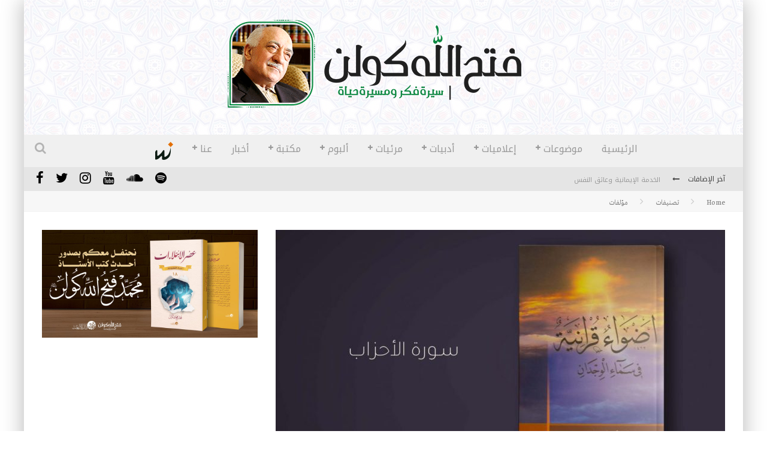

--- FILE ---
content_type: text/html; charset=UTF-8
request_url: https://gulenarabic.com/17227/
body_size: 20228
content:

<!DOCTYPE html>

<!--[if lt IE 7]><html dir="rtl" lang="ar" class="no-js lt-ie9 lt-ie8 lt-ie7"> <![endif]-->
<!--[if (IE 7)&!(IEMobile)]><html dir="rtl" lang="ar" class="no-js lt-ie9 lt-ie8"><![endif]-->
<!--[if (IE 8)&!(IEMobile)]><html dir="rtl" lang="ar" class="no-js lt-ie9"><![endif]-->
<!--[if gt IE 8]><!--> <html dir="rtl" lang="ar" class="no-js"><!--<![endif]-->

	<head>

		<meta charset="utf-8">

		<!-- Google Chrome Frame for IE -->
		<!--[if IE]><meta http-equiv="X-UA-Compatible" content="IE=edge" /><![endif]-->
		<!-- mobile meta -->
                    <meta name="viewport" content="width=device-width, initial-scale=1.0"/>
        
		<link rel="pingback" href="https://gulenarabic.com/xmlrpc.php">

		
		<!-- head functions -->
		<title>سـورة الأحزاب &#8211; موقع الأستاذ فتح الله كولن</title>
<meta name='robots' content='max-image-preview:large' />
	<style>img:is([sizes="auto" i], [sizes^="auto," i]) { contain-intrinsic-size: 3000px 1500px }</style>
	<meta name="dlm-version" content="5.0.23"><link rel='dns-prefetch' href='//fonts.googleapis.com' />
<link rel="alternate" type="application/rss+xml" title="موقع الأستاذ فتح الله كولن &laquo; الخلاصة" href="https://gulenarabic.com/feed/" />
<link rel="alternate" type="application/rss+xml" title="موقع الأستاذ فتح الله كولن &laquo; خلاصة التعليقات" href="https://gulenarabic.com/comments/feed/" />
<link rel="alternate" type="application/rss+xml" title="موقع الأستاذ فتح الله كولن &laquo; سـورة الأحزاب خلاصة التعليقات" href="https://gulenarabic.com/17227/feed/" />
<script type="c9a049eee6983dda98da215f-text/javascript">
/* <![CDATA[ */
window._wpemojiSettings = {"baseUrl":"https:\/\/s.w.org\/images\/core\/emoji\/16.0.1\/72x72\/","ext":".png","svgUrl":"https:\/\/s.w.org\/images\/core\/emoji\/16.0.1\/svg\/","svgExt":".svg","source":{"concatemoji":"https:\/\/gulenarabic.com\/wp-includes\/js\/wp-emoji-release.min.js?ver=6.8.3"}};
/*! This file is auto-generated */
!function(s,n){var o,i,e;function c(e){try{var t={supportTests:e,timestamp:(new Date).valueOf()};sessionStorage.setItem(o,JSON.stringify(t))}catch(e){}}function p(e,t,n){e.clearRect(0,0,e.canvas.width,e.canvas.height),e.fillText(t,0,0);var t=new Uint32Array(e.getImageData(0,0,e.canvas.width,e.canvas.height).data),a=(e.clearRect(0,0,e.canvas.width,e.canvas.height),e.fillText(n,0,0),new Uint32Array(e.getImageData(0,0,e.canvas.width,e.canvas.height).data));return t.every(function(e,t){return e===a[t]})}function u(e,t){e.clearRect(0,0,e.canvas.width,e.canvas.height),e.fillText(t,0,0);for(var n=e.getImageData(16,16,1,1),a=0;a<n.data.length;a++)if(0!==n.data[a])return!1;return!0}function f(e,t,n,a){switch(t){case"flag":return n(e,"\ud83c\udff3\ufe0f\u200d\u26a7\ufe0f","\ud83c\udff3\ufe0f\u200b\u26a7\ufe0f")?!1:!n(e,"\ud83c\udde8\ud83c\uddf6","\ud83c\udde8\u200b\ud83c\uddf6")&&!n(e,"\ud83c\udff4\udb40\udc67\udb40\udc62\udb40\udc65\udb40\udc6e\udb40\udc67\udb40\udc7f","\ud83c\udff4\u200b\udb40\udc67\u200b\udb40\udc62\u200b\udb40\udc65\u200b\udb40\udc6e\u200b\udb40\udc67\u200b\udb40\udc7f");case"emoji":return!a(e,"\ud83e\udedf")}return!1}function g(e,t,n,a){var r="undefined"!=typeof WorkerGlobalScope&&self instanceof WorkerGlobalScope?new OffscreenCanvas(300,150):s.createElement("canvas"),o=r.getContext("2d",{willReadFrequently:!0}),i=(o.textBaseline="top",o.font="600 32px Arial",{});return e.forEach(function(e){i[e]=t(o,e,n,a)}),i}function t(e){var t=s.createElement("script");t.src=e,t.defer=!0,s.head.appendChild(t)}"undefined"!=typeof Promise&&(o="wpEmojiSettingsSupports",i=["flag","emoji"],n.supports={everything:!0,everythingExceptFlag:!0},e=new Promise(function(e){s.addEventListener("DOMContentLoaded",e,{once:!0})}),new Promise(function(t){var n=function(){try{var e=JSON.parse(sessionStorage.getItem(o));if("object"==typeof e&&"number"==typeof e.timestamp&&(new Date).valueOf()<e.timestamp+604800&&"object"==typeof e.supportTests)return e.supportTests}catch(e){}return null}();if(!n){if("undefined"!=typeof Worker&&"undefined"!=typeof OffscreenCanvas&&"undefined"!=typeof URL&&URL.createObjectURL&&"undefined"!=typeof Blob)try{var e="postMessage("+g.toString()+"("+[JSON.stringify(i),f.toString(),p.toString(),u.toString()].join(",")+"));",a=new Blob([e],{type:"text/javascript"}),r=new Worker(URL.createObjectURL(a),{name:"wpTestEmojiSupports"});return void(r.onmessage=function(e){c(n=e.data),r.terminate(),t(n)})}catch(e){}c(n=g(i,f,p,u))}t(n)}).then(function(e){for(var t in e)n.supports[t]=e[t],n.supports.everything=n.supports.everything&&n.supports[t],"flag"!==t&&(n.supports.everythingExceptFlag=n.supports.everythingExceptFlag&&n.supports[t]);n.supports.everythingExceptFlag=n.supports.everythingExceptFlag&&!n.supports.flag,n.DOMReady=!1,n.readyCallback=function(){n.DOMReady=!0}}).then(function(){return e}).then(function(){var e;n.supports.everything||(n.readyCallback(),(e=n.source||{}).concatemoji?t(e.concatemoji):e.wpemoji&&e.twemoji&&(t(e.twemoji),t(e.wpemoji)))}))}((window,document),window._wpemojiSettings);
/* ]]> */
</script>
<style id='wp-emoji-styles-inline-css' type='text/css'>

	img.wp-smiley, img.emoji {
		display: inline !important;
		border: none !important;
		box-shadow: none !important;
		height: 1em !important;
		width: 1em !important;
		margin: 0 0.07em !important;
		vertical-align: -0.1em !important;
		background: none !important;
		padding: 0 !important;
	}
</style>
<link rel='stylesheet' id='wp-block-library-rtl-css' href='https://gulenarabic.com/wp-includes/css/dist/block-library/style-rtl.min.css?ver=6.8.3' type='text/css' media='all' />
<style id='classic-theme-styles-inline-css' type='text/css'>
/*! This file is auto-generated */
.wp-block-button__link{color:#fff;background-color:#32373c;border-radius:9999px;box-shadow:none;text-decoration:none;padding:calc(.667em + 2px) calc(1.333em + 2px);font-size:1.125em}.wp-block-file__button{background:#32373c;color:#fff;text-decoration:none}
</style>
<style id='global-styles-inline-css' type='text/css'>
:root{--wp--preset--aspect-ratio--square: 1;--wp--preset--aspect-ratio--4-3: 4/3;--wp--preset--aspect-ratio--3-4: 3/4;--wp--preset--aspect-ratio--3-2: 3/2;--wp--preset--aspect-ratio--2-3: 2/3;--wp--preset--aspect-ratio--16-9: 16/9;--wp--preset--aspect-ratio--9-16: 9/16;--wp--preset--color--black: #000000;--wp--preset--color--cyan-bluish-gray: #abb8c3;--wp--preset--color--white: #ffffff;--wp--preset--color--pale-pink: #f78da7;--wp--preset--color--vivid-red: #cf2e2e;--wp--preset--color--luminous-vivid-orange: #ff6900;--wp--preset--color--luminous-vivid-amber: #fcb900;--wp--preset--color--light-green-cyan: #7bdcb5;--wp--preset--color--vivid-green-cyan: #00d084;--wp--preset--color--pale-cyan-blue: #8ed1fc;--wp--preset--color--vivid-cyan-blue: #0693e3;--wp--preset--color--vivid-purple: #9b51e0;--wp--preset--gradient--vivid-cyan-blue-to-vivid-purple: linear-gradient(135deg,rgba(6,147,227,1) 0%,rgb(155,81,224) 100%);--wp--preset--gradient--light-green-cyan-to-vivid-green-cyan: linear-gradient(135deg,rgb(122,220,180) 0%,rgb(0,208,130) 100%);--wp--preset--gradient--luminous-vivid-amber-to-luminous-vivid-orange: linear-gradient(135deg,rgba(252,185,0,1) 0%,rgba(255,105,0,1) 100%);--wp--preset--gradient--luminous-vivid-orange-to-vivid-red: linear-gradient(135deg,rgba(255,105,0,1) 0%,rgb(207,46,46) 100%);--wp--preset--gradient--very-light-gray-to-cyan-bluish-gray: linear-gradient(135deg,rgb(238,238,238) 0%,rgb(169,184,195) 100%);--wp--preset--gradient--cool-to-warm-spectrum: linear-gradient(135deg,rgb(74,234,220) 0%,rgb(151,120,209) 20%,rgb(207,42,186) 40%,rgb(238,44,130) 60%,rgb(251,105,98) 80%,rgb(254,248,76) 100%);--wp--preset--gradient--blush-light-purple: linear-gradient(135deg,rgb(255,206,236) 0%,rgb(152,150,240) 100%);--wp--preset--gradient--blush-bordeaux: linear-gradient(135deg,rgb(254,205,165) 0%,rgb(254,45,45) 50%,rgb(107,0,62) 100%);--wp--preset--gradient--luminous-dusk: linear-gradient(135deg,rgb(255,203,112) 0%,rgb(199,81,192) 50%,rgb(65,88,208) 100%);--wp--preset--gradient--pale-ocean: linear-gradient(135deg,rgb(255,245,203) 0%,rgb(182,227,212) 50%,rgb(51,167,181) 100%);--wp--preset--gradient--electric-grass: linear-gradient(135deg,rgb(202,248,128) 0%,rgb(113,206,126) 100%);--wp--preset--gradient--midnight: linear-gradient(135deg,rgb(2,3,129) 0%,rgb(40,116,252) 100%);--wp--preset--font-size--small: 13px;--wp--preset--font-size--medium: 20px;--wp--preset--font-size--large: 36px;--wp--preset--font-size--x-large: 42px;--wp--preset--spacing--20: 0.44rem;--wp--preset--spacing--30: 0.67rem;--wp--preset--spacing--40: 1rem;--wp--preset--spacing--50: 1.5rem;--wp--preset--spacing--60: 2.25rem;--wp--preset--spacing--70: 3.38rem;--wp--preset--spacing--80: 5.06rem;--wp--preset--shadow--natural: 6px 6px 9px rgba(0, 0, 0, 0.2);--wp--preset--shadow--deep: 12px 12px 50px rgba(0, 0, 0, 0.4);--wp--preset--shadow--sharp: 6px 6px 0px rgba(0, 0, 0, 0.2);--wp--preset--shadow--outlined: 6px 6px 0px -3px rgba(255, 255, 255, 1), 6px 6px rgba(0, 0, 0, 1);--wp--preset--shadow--crisp: 6px 6px 0px rgba(0, 0, 0, 1);}:where(.is-layout-flex){gap: 0.5em;}:where(.is-layout-grid){gap: 0.5em;}body .is-layout-flex{display: flex;}.is-layout-flex{flex-wrap: wrap;align-items: center;}.is-layout-flex > :is(*, div){margin: 0;}body .is-layout-grid{display: grid;}.is-layout-grid > :is(*, div){margin: 0;}:where(.wp-block-columns.is-layout-flex){gap: 2em;}:where(.wp-block-columns.is-layout-grid){gap: 2em;}:where(.wp-block-post-template.is-layout-flex){gap: 1.25em;}:where(.wp-block-post-template.is-layout-grid){gap: 1.25em;}.has-black-color{color: var(--wp--preset--color--black) !important;}.has-cyan-bluish-gray-color{color: var(--wp--preset--color--cyan-bluish-gray) !important;}.has-white-color{color: var(--wp--preset--color--white) !important;}.has-pale-pink-color{color: var(--wp--preset--color--pale-pink) !important;}.has-vivid-red-color{color: var(--wp--preset--color--vivid-red) !important;}.has-luminous-vivid-orange-color{color: var(--wp--preset--color--luminous-vivid-orange) !important;}.has-luminous-vivid-amber-color{color: var(--wp--preset--color--luminous-vivid-amber) !important;}.has-light-green-cyan-color{color: var(--wp--preset--color--light-green-cyan) !important;}.has-vivid-green-cyan-color{color: var(--wp--preset--color--vivid-green-cyan) !important;}.has-pale-cyan-blue-color{color: var(--wp--preset--color--pale-cyan-blue) !important;}.has-vivid-cyan-blue-color{color: var(--wp--preset--color--vivid-cyan-blue) !important;}.has-vivid-purple-color{color: var(--wp--preset--color--vivid-purple) !important;}.has-black-background-color{background-color: var(--wp--preset--color--black) !important;}.has-cyan-bluish-gray-background-color{background-color: var(--wp--preset--color--cyan-bluish-gray) !important;}.has-white-background-color{background-color: var(--wp--preset--color--white) !important;}.has-pale-pink-background-color{background-color: var(--wp--preset--color--pale-pink) !important;}.has-vivid-red-background-color{background-color: var(--wp--preset--color--vivid-red) !important;}.has-luminous-vivid-orange-background-color{background-color: var(--wp--preset--color--luminous-vivid-orange) !important;}.has-luminous-vivid-amber-background-color{background-color: var(--wp--preset--color--luminous-vivid-amber) !important;}.has-light-green-cyan-background-color{background-color: var(--wp--preset--color--light-green-cyan) !important;}.has-vivid-green-cyan-background-color{background-color: var(--wp--preset--color--vivid-green-cyan) !important;}.has-pale-cyan-blue-background-color{background-color: var(--wp--preset--color--pale-cyan-blue) !important;}.has-vivid-cyan-blue-background-color{background-color: var(--wp--preset--color--vivid-cyan-blue) !important;}.has-vivid-purple-background-color{background-color: var(--wp--preset--color--vivid-purple) !important;}.has-black-border-color{border-color: var(--wp--preset--color--black) !important;}.has-cyan-bluish-gray-border-color{border-color: var(--wp--preset--color--cyan-bluish-gray) !important;}.has-white-border-color{border-color: var(--wp--preset--color--white) !important;}.has-pale-pink-border-color{border-color: var(--wp--preset--color--pale-pink) !important;}.has-vivid-red-border-color{border-color: var(--wp--preset--color--vivid-red) !important;}.has-luminous-vivid-orange-border-color{border-color: var(--wp--preset--color--luminous-vivid-orange) !important;}.has-luminous-vivid-amber-border-color{border-color: var(--wp--preset--color--luminous-vivid-amber) !important;}.has-light-green-cyan-border-color{border-color: var(--wp--preset--color--light-green-cyan) !important;}.has-vivid-green-cyan-border-color{border-color: var(--wp--preset--color--vivid-green-cyan) !important;}.has-pale-cyan-blue-border-color{border-color: var(--wp--preset--color--pale-cyan-blue) !important;}.has-vivid-cyan-blue-border-color{border-color: var(--wp--preset--color--vivid-cyan-blue) !important;}.has-vivid-purple-border-color{border-color: var(--wp--preset--color--vivid-purple) !important;}.has-vivid-cyan-blue-to-vivid-purple-gradient-background{background: var(--wp--preset--gradient--vivid-cyan-blue-to-vivid-purple) !important;}.has-light-green-cyan-to-vivid-green-cyan-gradient-background{background: var(--wp--preset--gradient--light-green-cyan-to-vivid-green-cyan) !important;}.has-luminous-vivid-amber-to-luminous-vivid-orange-gradient-background{background: var(--wp--preset--gradient--luminous-vivid-amber-to-luminous-vivid-orange) !important;}.has-luminous-vivid-orange-to-vivid-red-gradient-background{background: var(--wp--preset--gradient--luminous-vivid-orange-to-vivid-red) !important;}.has-very-light-gray-to-cyan-bluish-gray-gradient-background{background: var(--wp--preset--gradient--very-light-gray-to-cyan-bluish-gray) !important;}.has-cool-to-warm-spectrum-gradient-background{background: var(--wp--preset--gradient--cool-to-warm-spectrum) !important;}.has-blush-light-purple-gradient-background{background: var(--wp--preset--gradient--blush-light-purple) !important;}.has-blush-bordeaux-gradient-background{background: var(--wp--preset--gradient--blush-bordeaux) !important;}.has-luminous-dusk-gradient-background{background: var(--wp--preset--gradient--luminous-dusk) !important;}.has-pale-ocean-gradient-background{background: var(--wp--preset--gradient--pale-ocean) !important;}.has-electric-grass-gradient-background{background: var(--wp--preset--gradient--electric-grass) !important;}.has-midnight-gradient-background{background: var(--wp--preset--gradient--midnight) !important;}.has-small-font-size{font-size: var(--wp--preset--font-size--small) !important;}.has-medium-font-size{font-size: var(--wp--preset--font-size--medium) !important;}.has-large-font-size{font-size: var(--wp--preset--font-size--large) !important;}.has-x-large-font-size{font-size: var(--wp--preset--font-size--x-large) !important;}
:where(.wp-block-post-template.is-layout-flex){gap: 1.25em;}:where(.wp-block-post-template.is-layout-grid){gap: 1.25em;}
:where(.wp-block-columns.is-layout-flex){gap: 2em;}:where(.wp-block-columns.is-layout-grid){gap: 2em;}
:root :where(.wp-block-pullquote){font-size: 1.5em;line-height: 1.6;}
</style>
<link rel='stylesheet' id='uaf_client_css-css' href='https://gulenarabic.com/wp-content/uploads/useanyfont/uaf.css?ver=1752502869' type='text/css' media='all' />
<style id='akismet-widget-style-inline-css' type='text/css'>

			.a-stats {
				--akismet-color-mid-green: #357b49;
				--akismet-color-white: #fff;
				--akismet-color-light-grey: #f6f7f7;

				max-width: 350px;
				width: auto;
			}

			.a-stats * {
				all: unset;
				box-sizing: border-box;
			}

			.a-stats strong {
				font-weight: 600;
			}

			.a-stats a.a-stats__link,
			.a-stats a.a-stats__link:visited,
			.a-stats a.a-stats__link:active {
				background: var(--akismet-color-mid-green);
				border: none;
				box-shadow: none;
				border-radius: 8px;
				color: var(--akismet-color-white);
				cursor: pointer;
				display: block;
				font-family: -apple-system, BlinkMacSystemFont, 'Segoe UI', 'Roboto', 'Oxygen-Sans', 'Ubuntu', 'Cantarell', 'Helvetica Neue', sans-serif;
				font-weight: 500;
				padding: 12px;
				text-align: center;
				text-decoration: none;
				transition: all 0.2s ease;
			}

			/* Extra specificity to deal with TwentyTwentyOne focus style */
			.widget .a-stats a.a-stats__link:focus {
				background: var(--akismet-color-mid-green);
				color: var(--akismet-color-white);
				text-decoration: none;
			}

			.a-stats a.a-stats__link:hover {
				filter: brightness(110%);
				box-shadow: 0 4px 12px rgba(0, 0, 0, 0.06), 0 0 2px rgba(0, 0, 0, 0.16);
			}

			.a-stats .count {
				color: var(--akismet-color-white);
				display: block;
				font-size: 1.5em;
				line-height: 1.4;
				padding: 0 13px;
				white-space: nowrap;
			}
		
</style>
<link rel='stylesheet' id='login-with-ajax-css' href='https://gulenarabic.com/wp-content/plugins/login-with-ajax/templates/login-with-ajax.min.css?ver=4.4' type='text/css' media='all' />
<link rel='stylesheet' id='cb-main-stylesheet-css' href='https://gulenarabic.com/wp-content/themes/valenti/library/css/style-rtl.min.css?ver=5.5.4' type='text/css' media='all' />
<link rel='stylesheet' id='cb-font-stylesheet-css' href='//fonts.googleapis.com/css?family=Droid+Arabic+Kufi%3A400%2C700%2C400italic&#038;subset=latin%2Clatin-ext%2Cgreek%2Cgreek-ext&#038;ver=5.5.4' type='text/css' media='all' />
<!--[if lt IE 9]>
<link rel='stylesheet' id='cb-ie-only-css' href='https://gulenarabic.com/wp-content/themes/valenti/library/css/ie.css?ver=5.5.4' type='text/css' media='all' />
<![endif]-->
<script type="c9a049eee6983dda98da215f-text/javascript" src="https://gulenarabic.com/wp-includes/js/jquery/jquery.min.js?ver=3.7.1" id="jquery-core-js"></script>
<script type="c9a049eee6983dda98da215f-text/javascript" src="https://gulenarabic.com/wp-includes/js/jquery/jquery-migrate.min.js?ver=3.4.1" id="jquery-migrate-js"></script>
<script type="c9a049eee6983dda98da215f-text/javascript" id="login-with-ajax-js-extra">
/* <![CDATA[ */
var LWA = {"ajaxurl":"https:\/\/gulenarabic.com\/wp-admin\/admin-ajax.php","off":""};
/* ]]> */
</script>
<script type="c9a049eee6983dda98da215f-text/javascript" src="https://gulenarabic.com/wp-content/plugins/login-with-ajax/templates/login-with-ajax.min.js?ver=4.4" id="login-with-ajax-js"></script>
<script type="c9a049eee6983dda98da215f-text/javascript" src="https://gulenarabic.com/wp-content/themes/valenti/library/js/modernizr.custom.min.js?ver=2.6.2" id="cb-modernizr-js"></script>
<link rel="https://api.w.org/" href="https://gulenarabic.com/wp-json/" /><link rel="alternate" title="JSON" type="application/json" href="https://gulenarabic.com/wp-json/wp/v2/posts/17227" /><link rel="EditURI" type="application/rsd+xml" title="RSD" href="https://gulenarabic.com/xmlrpc.php?rsd" />
<meta name="generator" content="WordPress 6.8.3" />
<link rel="canonical" href="https://gulenarabic.com/17227/" />
<link rel='shortlink' href='https://gulenarabic.com/?p=17227' />
<link rel="alternate" title="oEmbed (JSON)" type="application/json+oembed" href="https://gulenarabic.com/wp-json/oembed/1.0/embed?url=https%3A%2F%2Fgulenarabic.com%2F17227%2F" />
<link rel="alternate" title="oEmbed (XML)" type="text/xml+oembed" href="https://gulenarabic.com/wp-json/oembed/1.0/embed?url=https%3A%2F%2Fgulenarabic.com%2F17227%2F&#038;format=xml" />
<style>.cb-base-color, .cb-overlay-stars .fa-star, #cb-vote .fa-star, .cb-review-box .cb-score-box, .bbp-submit-wrapper button, .bbp-submit-wrapper button:visited, .buddypress .cb-cat-header #cb-cat-title a,  .buddypress .cb-cat-header #cb-cat-title a:visited, .woocommerce .star-rating:before, .woocommerce-page .star-rating:before, .woocommerce .star-rating span, .woocommerce-page .star-rating span, .woocommerce .stars a {
            color:#01773c;
        }#cb-search-modal .cb-header, .cb-join-modal .cb-header, .lwa .cb-header, .cb-review-box .cb-score-box, .bbp-submit-wrapper button, #buddypress button:hover, #buddypress a.button:hover, #buddypress a.button:focus, #buddypress input[type=submit]:hover, #buddypress input[type=button]:hover, #buddypress input[type=reset]:hover, #buddypress ul.button-nav li a:hover, #buddypress ul.button-nav li.current a, #buddypress div.generic-button a:hover, #buddypress .comment-reply-link:hover, #buddypress .activity-list li.load-more:hover, #buddypress #groups-list .generic-button a:hover {
            border-color: #01773c;
        }.cb-sidebar-widget .cb-sidebar-widget-title, .cb-multi-widget .tabbernav .tabberactive, .cb-author-page .cb-author-details .cb-meta .cb-author-page-contact, .cb-about-page .cb-author-line .cb-author-details .cb-meta .cb-author-page-contact, .cb-page-header, .cb-404-header, .cb-cat-header, #cb-footer #cb-widgets .cb-footer-widget-title span, #wp-calendar caption, .cb-tabs ul .current, .cb-tabs ul .ui-state-active, #bbpress-forums li.bbp-header, #buddypress #members-list .cb-member-list-box .item .item-title, #buddypress div.item-list-tabs ul li.selected, #buddypress div.item-list-tabs ul li.current, #buddypress .item-list-tabs ul li:hover, .woocommerce div.product .woocommerce-tabs ul.tabs li.active {
            border-bottom-color: #01773c ;
        }#cb-main-menu .current-post-ancestor, #cb-main-menu .current-menu-item, #cb-main-menu .current-menu-ancestor, #cb-main-menu .current-post-parent, #cb-main-menu .current-menu-parent, #cb-main-menu .current_page_item, #cb-main-menu .current-page-ancestor, #cb-main-menu .current-category-ancestor, .cb-review-box .cb-bar .cb-overlay span, #cb-accent-color, .cb-highlight, #buddypress button:hover, #buddypress a.button:hover, #buddypress a.button:focus, #buddypress input[type=submit]:hover, #buddypress input[type=button]:hover, #buddypress input[type=reset]:hover, #buddypress ul.button-nav li a:hover, #buddypress ul.button-nav li.current a, #buddypress div.generic-button a:hover, #buddypress .comment-reply-link:hover, #buddypress .activity-list li.load-more:hover, #buddypress #groups-list .generic-button a:hover {
            background-color: #01773c;
        }</style><style type="text/css">
                                                 body, #respond { font-family: none }
                                                 h1, h2, h3, h4, h5, h6, .h1, .h2, .h3, .h4, .h5, .h6, #cb-nav-bar #cb-main-menu ul li > a, .cb-author-posts-count, .cb-author-title, .cb-author-position, .search  .s, .cb-review-box .cb-bar, .cb-review-box .cb-score-box, .cb-review-box .cb-title, #cb-review-title, .cb-title-subtle, #cb-top-menu a, .tabbernav, #cb-next-link a, #cb-previous-link a, .cb-review-ext-box .cb-score, .tipper-positioner, .cb-caption, .cb-button, #wp-calendar caption, .forum-titles, .bbp-submit-wrapper button, #bbpress-forums li.bbp-header, #bbpress-forums fieldset.bbp-form .bbp-the-content-wrapper input, #bbpress-forums .bbp-forum-title, #bbpress-forums .bbp-topic-permalink, .widget_display_stats dl dt, .cb-lwa-profile .cb-block, #buddypress #members-list .cb-member-list-box .item .item-title, #buddypress div.item-list-tabs ul li, #buddypress .activity-list li.load-more, #buddypress a.activity-time-since, #buddypress ul#groups-list li div.meta, .widget.buddypress div.item-options, .cb-activity-stream #buddypress .activity-header .time-since, .cb-font-header, .woocommerce table.shop_table th, .woocommerce-page table.shop_table th, .cb-infinite-scroll a, .cb-no-more-posts { font-family:'Droid Arabic Kufi', sans-serif; }
                     </style><style type="text/css">.entry-content a, .entry-content a:visited {color:#000000; }body {color:#000000; }body { font-size: 16px; }@media only screen and (min-width: 1020px){ body { font-size: 18px; }}.header { background-image: url(http://gulenarabic.com/wp-content/uploads/2017/07/hbg.png); }</style><!-- end custom css --><meta property="og:image" content="https://gulenarabic.com/wp-content/uploads/2016/07/Book-31.jpg"><style>#cb-nav-bar #cb-main-menu .main-nav .menu-item-10739:hover,
                                         #cb-nav-bar #cb-main-menu .main-nav .menu-item-10739:focus,
                                         #cb-nav-bar #cb-main-menu .main-nav .menu-item-10739 .cb-sub-menu li .cb-grandchild-menu,
                                         #cb-nav-bar #cb-main-menu .main-nav .menu-item-10739 .cb-sub-menu { background:#01773c!important; }
                                         #cb-nav-bar #cb-main-menu .main-nav .menu-item-10739 .cb-mega-menu .cb-sub-menu li a { border-bottom-color:#01773c!important; }
#cb-nav-bar #cb-main-menu .main-nav .menu-item-16304:hover,
                                             #cb-nav-bar #cb-main-menu .main-nav .menu-item-16304:focus,
                                             #cb-nav-bar #cb-main-menu .main-nav .menu-item-16304 .cb-sub-menu li .cb-grandchild-menu,
                                             #cb-nav-bar #cb-main-menu .main-nav .menu-item-16304 .cb-sub-menu { background:#01773c!important; }
                                             #cb-nav-bar #cb-main-menu .main-nav .menu-item-16304 .cb-mega-menu .cb-sub-menu li a { border-bottom-color:#01773c!important; }
#cb-nav-bar #cb-main-menu .main-nav .menu-item-16317:hover,
                                             #cb-nav-bar #cb-main-menu .main-nav .menu-item-16317:focus,
                                             #cb-nav-bar #cb-main-menu .main-nav .menu-item-16317 .cb-sub-menu li .cb-grandchild-menu,
                                             #cb-nav-bar #cb-main-menu .main-nav .menu-item-16317 .cb-sub-menu { background:#01773c!important; }
                                             #cb-nav-bar #cb-main-menu .main-nav .menu-item-16317 .cb-mega-menu .cb-sub-menu li a { border-bottom-color:#01773c!important; }
#cb-nav-bar #cb-main-menu .main-nav .menu-item-16315:hover,
                                             #cb-nav-bar #cb-main-menu .main-nav .menu-item-16315:focus,
                                             #cb-nav-bar #cb-main-menu .main-nav .menu-item-16315 .cb-sub-menu li .cb-grandchild-menu,
                                             #cb-nav-bar #cb-main-menu .main-nav .menu-item-16315 .cb-sub-menu { background:#01773c!important; }
                                             #cb-nav-bar #cb-main-menu .main-nav .menu-item-16315 .cb-mega-menu .cb-sub-menu li a { border-bottom-color:#01773c!important; }
#cb-nav-bar #cb-main-menu .main-nav .menu-item-16318:hover,
                                             #cb-nav-bar #cb-main-menu .main-nav .menu-item-16318:focus,
                                             #cb-nav-bar #cb-main-menu .main-nav .menu-item-16318 .cb-sub-menu li .cb-grandchild-menu,
                                             #cb-nav-bar #cb-main-menu .main-nav .menu-item-16318 .cb-sub-menu { background:#01773c!important; }
                                             #cb-nav-bar #cb-main-menu .main-nav .menu-item-16318 .cb-mega-menu .cb-sub-menu li a { border-bottom-color:#01773c!important; }
#cb-nav-bar #cb-main-menu .main-nav .menu-item-16305:hover,
                                             #cb-nav-bar #cb-main-menu .main-nav .menu-item-16305:focus,
                                             #cb-nav-bar #cb-main-menu .main-nav .menu-item-16305 .cb-sub-menu li .cb-grandchild-menu,
                                             #cb-nav-bar #cb-main-menu .main-nav .menu-item-16305 .cb-sub-menu { background:#01773c!important; }
                                             #cb-nav-bar #cb-main-menu .main-nav .menu-item-16305 .cb-mega-menu .cb-sub-menu li a { border-bottom-color:#01773c!important; }
#cb-nav-bar #cb-main-menu .main-nav .menu-item-16316:hover,
                                             #cb-nav-bar #cb-main-menu .main-nav .menu-item-16316:focus,
                                             #cb-nav-bar #cb-main-menu .main-nav .menu-item-16316 .cb-sub-menu li .cb-grandchild-menu,
                                             #cb-nav-bar #cb-main-menu .main-nav .menu-item-16316 .cb-sub-menu { background:#01773c!important; }
                                             #cb-nav-bar #cb-main-menu .main-nav .menu-item-16316 .cb-mega-menu .cb-sub-menu li a { border-bottom-color:#01773c!important; }
#cb-nav-bar #cb-main-menu .main-nav .menu-item-16313:hover,
                                             #cb-nav-bar #cb-main-menu .main-nav .menu-item-16313:focus,
                                             #cb-nav-bar #cb-main-menu .main-nav .menu-item-16313 .cb-sub-menu li .cb-grandchild-menu,
                                             #cb-nav-bar #cb-main-menu .main-nav .menu-item-16313 .cb-sub-menu { background:#01773c!important; }
                                             #cb-nav-bar #cb-main-menu .main-nav .menu-item-16313 .cb-mega-menu .cb-sub-menu li a { border-bottom-color:#01773c!important; }
#cb-nav-bar #cb-main-menu .main-nav .menu-item-16312:hover,
                                             #cb-nav-bar #cb-main-menu .main-nav .menu-item-16312:focus,
                                             #cb-nav-bar #cb-main-menu .main-nav .menu-item-16312 .cb-sub-menu li .cb-grandchild-menu,
                                             #cb-nav-bar #cb-main-menu .main-nav .menu-item-16312 .cb-sub-menu { background:#01773c!important; }
                                             #cb-nav-bar #cb-main-menu .main-nav .menu-item-16312 .cb-mega-menu .cb-sub-menu li a { border-bottom-color:#01773c!important; }
#cb-nav-bar #cb-main-menu .main-nav .menu-item-16308:hover,
                                             #cb-nav-bar #cb-main-menu .main-nav .menu-item-16308:focus,
                                             #cb-nav-bar #cb-main-menu .main-nav .menu-item-16308 .cb-sub-menu li .cb-grandchild-menu,
                                             #cb-nav-bar #cb-main-menu .main-nav .menu-item-16308 .cb-sub-menu { background:#01773c!important; }
                                             #cb-nav-bar #cb-main-menu .main-nav .menu-item-16308 .cb-mega-menu .cb-sub-menu li a { border-bottom-color:#01773c!important; }
#cb-nav-bar #cb-main-menu .main-nav .menu-item-16307:hover,
                                             #cb-nav-bar #cb-main-menu .main-nav .menu-item-16307:focus,
                                             #cb-nav-bar #cb-main-menu .main-nav .menu-item-16307 .cb-sub-menu li .cb-grandchild-menu,
                                             #cb-nav-bar #cb-main-menu .main-nav .menu-item-16307 .cb-sub-menu { background:#01773c!important; }
                                             #cb-nav-bar #cb-main-menu .main-nav .menu-item-16307 .cb-mega-menu .cb-sub-menu li a { border-bottom-color:#01773c!important; }
#cb-nav-bar #cb-main-menu .main-nav .menu-item-16306:hover,
                                             #cb-nav-bar #cb-main-menu .main-nav .menu-item-16306:focus,
                                             #cb-nav-bar #cb-main-menu .main-nav .menu-item-16306 .cb-sub-menu li .cb-grandchild-menu,
                                             #cb-nav-bar #cb-main-menu .main-nav .menu-item-16306 .cb-sub-menu { background:#01773c!important; }
                                             #cb-nav-bar #cb-main-menu .main-nav .menu-item-16306 .cb-mega-menu .cb-sub-menu li a { border-bottom-color:#01773c!important; }
#cb-nav-bar #cb-main-menu .main-nav .menu-item-16310:hover,
                                             #cb-nav-bar #cb-main-menu .main-nav .menu-item-16310:focus,
                                             #cb-nav-bar #cb-main-menu .main-nav .menu-item-16310 .cb-sub-menu li .cb-grandchild-menu,
                                             #cb-nav-bar #cb-main-menu .main-nav .menu-item-16310 .cb-sub-menu { background:#01773c!important; }
                                             #cb-nav-bar #cb-main-menu .main-nav .menu-item-16310 .cb-mega-menu .cb-sub-menu li a { border-bottom-color:#01773c!important; }
#cb-nav-bar #cb-main-menu .main-nav .menu-item-18278:hover,
                                         #cb-nav-bar #cb-main-menu .main-nav .menu-item-18278:focus,
                                         #cb-nav-bar #cb-main-menu .main-nav .menu-item-18278 .cb-sub-menu li .cb-grandchild-menu,
                                         #cb-nav-bar #cb-main-menu .main-nav .menu-item-18278 .cb-sub-menu { background:#01773c!important; }
                                         #cb-nav-bar #cb-main-menu .main-nav .menu-item-18278 .cb-mega-menu .cb-sub-menu li a { border-bottom-color:#01773c!important; }
#cb-nav-bar #cb-main-menu .main-nav .menu-item-19450:hover,
                                             #cb-nav-bar #cb-main-menu .main-nav .menu-item-19450:focus,
                                             #cb-nav-bar #cb-main-menu .main-nav .menu-item-19450 .cb-sub-menu li .cb-grandchild-menu,
                                             #cb-nav-bar #cb-main-menu .main-nav .menu-item-19450 .cb-sub-menu { background:#01773c!important; }
                                             #cb-nav-bar #cb-main-menu .main-nav .menu-item-19450 .cb-mega-menu .cb-sub-menu li a { border-bottom-color:#01773c!important; }
#cb-nav-bar #cb-main-menu .main-nav .menu-item-19624:hover,
                                         #cb-nav-bar #cb-main-menu .main-nav .menu-item-19624:focus,
                                         #cb-nav-bar #cb-main-menu .main-nav .menu-item-19624 .cb-sub-menu li .cb-grandchild-menu,
                                         #cb-nav-bar #cb-main-menu .main-nav .menu-item-19624 .cb-sub-menu { background:#01773c!important; }
                                         #cb-nav-bar #cb-main-menu .main-nav .menu-item-19624 .cb-mega-menu .cb-sub-menu li a { border-bottom-color:#01773c!important; }
#cb-nav-bar #cb-main-menu .main-nav .menu-item-19625:hover,
                                         #cb-nav-bar #cb-main-menu .main-nav .menu-item-19625:focus,
                                         #cb-nav-bar #cb-main-menu .main-nav .menu-item-19625 .cb-sub-menu li .cb-grandchild-menu,
                                         #cb-nav-bar #cb-main-menu .main-nav .menu-item-19625 .cb-sub-menu { background:#01773c!important; }
                                         #cb-nav-bar #cb-main-menu .main-nav .menu-item-19625 .cb-mega-menu .cb-sub-menu li a { border-bottom-color:#01773c!important; }
#cb-nav-bar #cb-main-menu .main-nav .menu-item-19448:hover,
                                             #cb-nav-bar #cb-main-menu .main-nav .menu-item-19448:focus,
                                             #cb-nav-bar #cb-main-menu .main-nav .menu-item-19448 .cb-sub-menu li .cb-grandchild-menu,
                                             #cb-nav-bar #cb-main-menu .main-nav .menu-item-19448 .cb-sub-menu { background:#01773c!important; }
                                             #cb-nav-bar #cb-main-menu .main-nav .menu-item-19448 .cb-mega-menu .cb-sub-menu li a { border-bottom-color:#01773c!important; }
#cb-nav-bar #cb-main-menu .main-nav .menu-item-18283:hover,
                                         #cb-nav-bar #cb-main-menu .main-nav .menu-item-18283:focus,
                                         #cb-nav-bar #cb-main-menu .main-nav .menu-item-18283 .cb-sub-menu li .cb-grandchild-menu,
                                         #cb-nav-bar #cb-main-menu .main-nav .menu-item-18283 .cb-sub-menu { background:#01773c!important; }
                                         #cb-nav-bar #cb-main-menu .main-nav .menu-item-18283 .cb-mega-menu .cb-sub-menu li a { border-bottom-color:#01773c!important; }
#cb-nav-bar #cb-main-menu .main-nav .menu-item-19467:hover,
                                             #cb-nav-bar #cb-main-menu .main-nav .menu-item-19467:focus,
                                             #cb-nav-bar #cb-main-menu .main-nav .menu-item-19467 .cb-sub-menu li .cb-grandchild-menu,
                                             #cb-nav-bar #cb-main-menu .main-nav .menu-item-19467 .cb-sub-menu { background:#01773c!important; }
                                             #cb-nav-bar #cb-main-menu .main-nav .menu-item-19467 .cb-mega-menu .cb-sub-menu li a { border-bottom-color:#01773c!important; }
#cb-nav-bar #cb-main-menu .main-nav .menu-item-19476:hover,
                                             #cb-nav-bar #cb-main-menu .main-nav .menu-item-19476:focus,
                                             #cb-nav-bar #cb-main-menu .main-nav .menu-item-19476 .cb-sub-menu li .cb-grandchild-menu,
                                             #cb-nav-bar #cb-main-menu .main-nav .menu-item-19476 .cb-sub-menu { background:#01773c!important; }
                                             #cb-nav-bar #cb-main-menu .main-nav .menu-item-19476 .cb-mega-menu .cb-sub-menu li a { border-bottom-color:#01773c!important; }
#cb-nav-bar #cb-main-menu .main-nav .menu-item-19475:hover,
                                             #cb-nav-bar #cb-main-menu .main-nav .menu-item-19475:focus,
                                             #cb-nav-bar #cb-main-menu .main-nav .menu-item-19475 .cb-sub-menu li .cb-grandchild-menu,
                                             #cb-nav-bar #cb-main-menu .main-nav .menu-item-19475 .cb-sub-menu { background:#01773c!important; }
                                             #cb-nav-bar #cb-main-menu .main-nav .menu-item-19475 .cb-mega-menu .cb-sub-menu li a { border-bottom-color:#01773c!important; }
#cb-nav-bar #cb-main-menu .main-nav .menu-item-19462:hover,
                                             #cb-nav-bar #cb-main-menu .main-nav .menu-item-19462:focus,
                                             #cb-nav-bar #cb-main-menu .main-nav .menu-item-19462 .cb-sub-menu li .cb-grandchild-menu,
                                             #cb-nav-bar #cb-main-menu .main-nav .menu-item-19462 .cb-sub-menu { background:#01773c!important; }
                                             #cb-nav-bar #cb-main-menu .main-nav .menu-item-19462 .cb-mega-menu .cb-sub-menu li a { border-bottom-color:#01773c!important; }
#cb-nav-bar #cb-main-menu .main-nav .menu-item-19463:hover,
                                             #cb-nav-bar #cb-main-menu .main-nav .menu-item-19463:focus,
                                             #cb-nav-bar #cb-main-menu .main-nav .menu-item-19463 .cb-sub-menu li .cb-grandchild-menu,
                                             #cb-nav-bar #cb-main-menu .main-nav .menu-item-19463 .cb-sub-menu { background:#01773c!important; }
                                             #cb-nav-bar #cb-main-menu .main-nav .menu-item-19463 .cb-mega-menu .cb-sub-menu li a { border-bottom-color:#01773c!important; }
#cb-nav-bar #cb-main-menu .main-nav .menu-item-19468:hover,
                                             #cb-nav-bar #cb-main-menu .main-nav .menu-item-19468:focus,
                                             #cb-nav-bar #cb-main-menu .main-nav .menu-item-19468 .cb-sub-menu li .cb-grandchild-menu,
                                             #cb-nav-bar #cb-main-menu .main-nav .menu-item-19468 .cb-sub-menu { background:#01773c!important; }
                                             #cb-nav-bar #cb-main-menu .main-nav .menu-item-19468 .cb-mega-menu .cb-sub-menu li a { border-bottom-color:#01773c!important; }
#cb-nav-bar #cb-main-menu .main-nav .menu-item-19466:hover,
                                         #cb-nav-bar #cb-main-menu .main-nav .menu-item-19466:focus,
                                         #cb-nav-bar #cb-main-menu .main-nav .menu-item-19466 .cb-sub-menu li .cb-grandchild-menu,
                                         #cb-nav-bar #cb-main-menu .main-nav .menu-item-19466 .cb-sub-menu { background:#01773c!important; }
                                         #cb-nav-bar #cb-main-menu .main-nav .menu-item-19466 .cb-mega-menu .cb-sub-menu li a { border-bottom-color:#01773c!important; }
#cb-nav-bar #cb-main-menu .main-nav .menu-item-19459:hover,
                                             #cb-nav-bar #cb-main-menu .main-nav .menu-item-19459:focus,
                                             #cb-nav-bar #cb-main-menu .main-nav .menu-item-19459 .cb-sub-menu li .cb-grandchild-menu,
                                             #cb-nav-bar #cb-main-menu .main-nav .menu-item-19459 .cb-sub-menu { background:#01773c!important; }
                                             #cb-nav-bar #cb-main-menu .main-nav .menu-item-19459 .cb-mega-menu .cb-sub-menu li a { border-bottom-color:#01773c!important; }
#cb-nav-bar #cb-main-menu .main-nav .menu-item-19460:hover,
                                             #cb-nav-bar #cb-main-menu .main-nav .menu-item-19460:focus,
                                             #cb-nav-bar #cb-main-menu .main-nav .menu-item-19460 .cb-sub-menu li .cb-grandchild-menu,
                                             #cb-nav-bar #cb-main-menu .main-nav .menu-item-19460 .cb-sub-menu { background:#01773c!important; }
                                             #cb-nav-bar #cb-main-menu .main-nav .menu-item-19460 .cb-mega-menu .cb-sub-menu li a { border-bottom-color:#01773c!important; }
#cb-nav-bar #cb-main-menu .main-nav .menu-item-19461:hover,
                                             #cb-nav-bar #cb-main-menu .main-nav .menu-item-19461:focus,
                                             #cb-nav-bar #cb-main-menu .main-nav .menu-item-19461 .cb-sub-menu li .cb-grandchild-menu,
                                             #cb-nav-bar #cb-main-menu .main-nav .menu-item-19461 .cb-sub-menu { background:#01773c!important; }
                                             #cb-nav-bar #cb-main-menu .main-nav .menu-item-19461 .cb-mega-menu .cb-sub-menu li a { border-bottom-color:#01773c!important; }
#cb-nav-bar #cb-main-menu .main-nav .menu-item-15392:hover,
                                         #cb-nav-bar #cb-main-menu .main-nav .menu-item-15392:focus,
                                         #cb-nav-bar #cb-main-menu .main-nav .menu-item-15392 .cb-sub-menu li .cb-grandchild-menu,
                                         #cb-nav-bar #cb-main-menu .main-nav .menu-item-15392 .cb-sub-menu { background:#01773c!important; }
                                         #cb-nav-bar #cb-main-menu .main-nav .menu-item-15392 .cb-mega-menu .cb-sub-menu li a { border-bottom-color:#01773c!important; }
#cb-nav-bar #cb-main-menu .main-nav .menu-item-11531:hover,
                                         #cb-nav-bar #cb-main-menu .main-nav .menu-item-11531:focus,
                                         #cb-nav-bar #cb-main-menu .main-nav .menu-item-11531 .cb-sub-menu li .cb-grandchild-menu,
                                         #cb-nav-bar #cb-main-menu .main-nav .menu-item-11531 .cb-sub-menu { background:#01773c!important; }
                                         #cb-nav-bar #cb-main-menu .main-nav .menu-item-11531 .cb-mega-menu .cb-sub-menu li a { border-bottom-color:#01773c!important; }
#cb-nav-bar #cb-main-menu .main-nav .menu-item-13308:hover,
                                         #cb-nav-bar #cb-main-menu .main-nav .menu-item-13308:focus,
                                         #cb-nav-bar #cb-main-menu .main-nav .menu-item-13308 .cb-sub-menu li .cb-grandchild-menu,
                                         #cb-nav-bar #cb-main-menu .main-nav .menu-item-13308 .cb-sub-menu { background:#01773c!important; }
                                         #cb-nav-bar #cb-main-menu .main-nav .menu-item-13308 .cb-mega-menu .cb-sub-menu li a { border-bottom-color:#01773c!important; }
#cb-nav-bar #cb-main-menu .main-nav .menu-item-19070:hover,
                                         #cb-nav-bar #cb-main-menu .main-nav .menu-item-19070:focus,
                                         #cb-nav-bar #cb-main-menu .main-nav .menu-item-19070 .cb-sub-menu li .cb-grandchild-menu,
                                         #cb-nav-bar #cb-main-menu .main-nav .menu-item-19070 .cb-sub-menu { background:#01773c!important; }
                                         #cb-nav-bar #cb-main-menu .main-nav .menu-item-19070 .cb-mega-menu .cb-sub-menu li a { border-bottom-color:#01773c!important; }
#cb-nav-bar #cb-main-menu .main-nav .menu-item-15221:hover,
                                         #cb-nav-bar #cb-main-menu .main-nav .menu-item-15221:focus,
                                         #cb-nav-bar #cb-main-menu .main-nav .menu-item-15221 .cb-sub-menu li .cb-grandchild-menu,
                                         #cb-nav-bar #cb-main-menu .main-nav .menu-item-15221 .cb-sub-menu { background:#01773c!important; }
                                         #cb-nav-bar #cb-main-menu .main-nav .menu-item-15221 .cb-mega-menu .cb-sub-menu li a { border-bottom-color:#01773c!important; }
#cb-nav-bar #cb-main-menu .main-nav .menu-item-13749:hover,
                                         #cb-nav-bar #cb-main-menu .main-nav .menu-item-13749:focus,
                                         #cb-nav-bar #cb-main-menu .main-nav .menu-item-13749 .cb-sub-menu li .cb-grandchild-menu,
                                         #cb-nav-bar #cb-main-menu .main-nav .menu-item-13749 .cb-sub-menu { background:#01773c!important; }
                                         #cb-nav-bar #cb-main-menu .main-nav .menu-item-13749 .cb-mega-menu .cb-sub-menu li a { border-bottom-color:#01773c!important; }
#cb-nav-bar #cb-main-menu .main-nav .menu-item-11538:hover,
                                             #cb-nav-bar #cb-main-menu .main-nav .menu-item-11538:focus,
                                             #cb-nav-bar #cb-main-menu .main-nav .menu-item-11538 .cb-sub-menu li .cb-grandchild-menu,
                                             #cb-nav-bar #cb-main-menu .main-nav .menu-item-11538 .cb-sub-menu { background:#01773c!important; }
                                             #cb-nav-bar #cb-main-menu .main-nav .menu-item-11538 .cb-mega-menu .cb-sub-menu li a { border-bottom-color:#01773c!important; }
#cb-nav-bar #cb-main-menu .main-nav .menu-item-17868:hover,
                                         #cb-nav-bar #cb-main-menu .main-nav .menu-item-17868:focus,
                                         #cb-nav-bar #cb-main-menu .main-nav .menu-item-17868 .cb-sub-menu li .cb-grandchild-menu,
                                         #cb-nav-bar #cb-main-menu .main-nav .menu-item-17868 .cb-sub-menu { background:#01773c!important; }
                                         #cb-nav-bar #cb-main-menu .main-nav .menu-item-17868 .cb-mega-menu .cb-sub-menu li a { border-bottom-color:#01773c!important; }
#cb-nav-bar #cb-main-menu .main-nav .menu-item-17870:hover,
                                         #cb-nav-bar #cb-main-menu .main-nav .menu-item-17870:focus,
                                         #cb-nav-bar #cb-main-menu .main-nav .menu-item-17870 .cb-sub-menu li .cb-grandchild-menu,
                                         #cb-nav-bar #cb-main-menu .main-nav .menu-item-17870 .cb-sub-menu { background:#01773c!important; }
                                         #cb-nav-bar #cb-main-menu .main-nav .menu-item-17870 .cb-mega-menu .cb-sub-menu li a { border-bottom-color:#01773c!important; }
#cb-nav-bar #cb-main-menu .main-nav .menu-item-17872:hover,
                                         #cb-nav-bar #cb-main-menu .main-nav .menu-item-17872:focus,
                                         #cb-nav-bar #cb-main-menu .main-nav .menu-item-17872 .cb-sub-menu li .cb-grandchild-menu,
                                         #cb-nav-bar #cb-main-menu .main-nav .menu-item-17872 .cb-sub-menu { background:#01773c!important; }
                                         #cb-nav-bar #cb-main-menu .main-nav .menu-item-17872 .cb-mega-menu .cb-sub-menu li a { border-bottom-color:#01773c!important; }
#cb-nav-bar #cb-main-menu .main-nav .menu-item-17871:hover,
                                         #cb-nav-bar #cb-main-menu .main-nav .menu-item-17871:focus,
                                         #cb-nav-bar #cb-main-menu .main-nav .menu-item-17871 .cb-sub-menu li .cb-grandchild-menu,
                                         #cb-nav-bar #cb-main-menu .main-nav .menu-item-17871 .cb-sub-menu { background:#01773c!important; }
                                         #cb-nav-bar #cb-main-menu .main-nav .menu-item-17871 .cb-mega-menu .cb-sub-menu li a { border-bottom-color:#01773c!important; }
#cb-nav-bar #cb-main-menu .main-nav .menu-item-17869:hover,
                                         #cb-nav-bar #cb-main-menu .main-nav .menu-item-17869:focus,
                                         #cb-nav-bar #cb-main-menu .main-nav .menu-item-17869 .cb-sub-menu li .cb-grandchild-menu,
                                         #cb-nav-bar #cb-main-menu .main-nav .menu-item-17869 .cb-sub-menu { background:#01773c!important; }
                                         #cb-nav-bar #cb-main-menu .main-nav .menu-item-17869 .cb-mega-menu .cb-sub-menu li a { border-bottom-color:#01773c!important; }
#cb-nav-bar #cb-main-menu .main-nav .menu-item-25667:hover,
                                         #cb-nav-bar #cb-main-menu .main-nav .menu-item-25667:focus,
                                         #cb-nav-bar #cb-main-menu .main-nav .menu-item-25667 .cb-sub-menu li .cb-grandchild-menu,
                                         #cb-nav-bar #cb-main-menu .main-nav .menu-item-25667 .cb-sub-menu { background:#01773c!important; }
                                         #cb-nav-bar #cb-main-menu .main-nav .menu-item-25667 .cb-mega-menu .cb-sub-menu li a { border-bottom-color:#01773c!important; }</style><link rel="icon" href="https://gulenarabic.com/wp-content/uploads/2018/10/cropped-fgulen-ICON-32x32.png" sizes="32x32" />
<link rel="icon" href="https://gulenarabic.com/wp-content/uploads/2018/10/cropped-fgulen-ICON-192x192.png" sizes="192x192" />
<link rel="apple-touch-icon" href="https://gulenarabic.com/wp-content/uploads/2018/10/cropped-fgulen-ICON-180x180.png" />
<meta name="msapplication-TileImage" content="https://gulenarabic.com/wp-content/uploads/2018/10/cropped-fgulen-ICON-270x270.png" />
		<!-- end head functions-->

	</head>

	<body class="rtl wp-singular post-template-default single single-post postid-17227 single-format-standard wp-theme-valenti  cb-sticky-mm cb-sticky-menu-up cb-sticky-sb-on cb-mod-zoom cb-sb-nar-embed-fw cb-cat-t-dark cb-mobm-dark cb-gs-style-d cb-modal-light cb-light-blog cb-sidebar-right cb-boxed cb-fis-type-standard cb-fis-tl-st-default">

        
	    <div id="cb-outer-container">

            
            <!-- Small-Screen Menu -->
            
            <div id="cb-mob-menu" class="clearfix cb-light-menu">
                <a href="#" id="cb-mob-close" class="cb-link"><i class="fa cb-times"></i></a>

                                    <div class="cb-mob-menu-wrap">
                        <ul class="cb-small-nav"><li class="menu-item menu-item-type-post_type menu-item-object-page menu-item-home menu-item-10739"><a href="https://gulenarabic.com/">الرئيسية</a></li>
<li class="menu-item menu-item-type-taxonomy menu-item-object-category menu-item-has-children cb-has-children menu-item-16304"><a href="https://gulenarabic.com/category/%d9%85%d9%88%d8%b6%d9%88%d8%b9%d8%a7%d8%aa/">موضوعات</a>
<ul class="sub-menu">
	<li class="menu-item menu-item-type-taxonomy menu-item-object-category menu-item-16317"><a href="https://gulenarabic.com/category/%d9%85%d9%88%d8%b6%d9%88%d8%b9%d8%a7%d8%aa/%d9%82%d8%b6%d8%a7%d9%8a%d8%a7-%d8%a7%d8%ac%d8%aa%d9%85%d8%a7%d8%b9%d9%8a%d8%a9/">قضايا اجتماعية</a></li>
	<li class="menu-item menu-item-type-taxonomy menu-item-object-category menu-item-16315"><a href="https://gulenarabic.com/category/%d9%85%d9%88%d8%b6%d9%88%d8%b9%d8%a7%d8%aa/%d9%81%d9%83%d8%b1-%d8%aa%d8%b1%d8%a8%d9%88%d9%8a/">فكر تربوي</a></li>
	<li class="menu-item menu-item-type-taxonomy menu-item-object-category menu-item-16318"><a href="https://gulenarabic.com/category/%d9%85%d9%88%d8%b6%d9%88%d8%b9%d8%a7%d8%aa/%d9%85%d9%81%d8%a7%d9%87%d9%8a%d9%85-%d9%85%d8%b9%d8%a7%d8%b5%d8%b1%d8%a9/">مفاهيم معاصرة</a></li>
	<li class="menu-item menu-item-type-taxonomy menu-item-object-category menu-item-16305"><a href="https://gulenarabic.com/category/%d9%85%d9%88%d8%b6%d9%88%d8%b9%d8%a7%d8%aa/%d8%a7%d9%84%d8%a3%d8%b2%d9%85%d8%a9-%d8%a7%d9%84%d8%b1%d8%a7%d9%87%d9%86%d8%a9/">الأزمة الراهنة</a></li>
	<li class="menu-item menu-item-type-taxonomy menu-item-object-category menu-item-16316"><a href="https://gulenarabic.com/category/%d9%85%d9%88%d8%b6%d9%88%d8%b9%d8%a7%d8%aa/%d9%81%d9%8a-%d8%a7%d9%84%d9%85%d9%86%d9%87%d8%ac/">في المنهج</a></li>
	<li class="menu-item menu-item-type-taxonomy menu-item-object-category menu-item-16313"><a href="https://gulenarabic.com/category/%d9%85%d9%88%d8%b6%d9%88%d8%b9%d8%a7%d8%aa/%d9%81%d9%82%d9%87-%d8%a7%d9%84%d8%b9%d9%85%d8%b1%d8%a7%d9%86/">فقه العمران</a></li>
	<li class="menu-item menu-item-type-taxonomy menu-item-object-category menu-item-16312"><a href="https://gulenarabic.com/category/%d9%85%d9%88%d8%b6%d9%88%d8%b9%d8%a7%d8%aa/%d9%81%d9%82%d9%87-%d8%a7%d9%84%d8%a5%d8%b1%d8%b4%d8%a7%d8%af/">فقه الإرشاد</a></li>
	<li class="menu-item menu-item-type-taxonomy menu-item-object-category menu-item-16308"><a href="https://gulenarabic.com/category/%d9%85%d9%88%d8%b6%d9%88%d8%b9%d8%a7%d8%aa/%d8%aa%d8%a3%d9%85%d9%84%d8%a7%d8%aa-%d9%82%d8%b1%d8%a2%d9%86%d9%8a%d8%a9/">تأملات قرآنية</a></li>
	<li class="menu-item menu-item-type-taxonomy menu-item-object-category menu-item-16307"><a href="https://gulenarabic.com/category/%d9%85%d9%88%d8%b6%d9%88%d8%b9%d8%a7%d8%aa/%d8%a7%d9%84%d9%87%d8%af%d9%8a-%d8%a7%d9%84%d9%86%d8%a8%d9%88%d9%8a/">الهدي النبوي</a></li>
	<li class="menu-item menu-item-type-taxonomy menu-item-object-category menu-item-16306"><a href="https://gulenarabic.com/category/%d9%85%d9%88%d8%b6%d9%88%d8%b9%d8%a7%d8%aa/%d8%a7%d9%84%d8%b3%d9%8a%d8%b1%d8%a9-%d8%a7%d9%84%d8%b0%d8%a7%d8%aa%d9%8a%d8%a9/">السيرة الذاتية</a></li>
	<li class="menu-item menu-item-type-taxonomy menu-item-object-category menu-item-16310"><a href="https://gulenarabic.com/category/%d9%85%d9%88%d8%b6%d9%88%d8%b9%d8%a7%d8%aa/%d8%b4%d8%a8%d9%87%d8%a7%d8%aa-%d9%88%d8%b1%d8%af%d9%88%d8%af/">شبهات وردود</a></li>
</ul>
</li>
<li class="menu-item menu-item-type-custom menu-item-object-custom menu-item-has-children cb-has-children menu-item-18278"><a href="#">إعلاميات</a>
<ul class="sub-menu">
	<li class="menu-item menu-item-type-taxonomy menu-item-object-category menu-item-19450"><a href="https://gulenarabic.com/category/%d8%aa%d8%b5%d9%86%d9%8a%d9%81%d8%a7%d8%aa/%d9%85%d9%82%d8%a7%d9%84%d8%a7%d8%aa-%d8%b5%d8%ad%d9%81%d9%8a%d8%a9/">مقالات صحفية</a></li>
	<li class="menu-item menu-item-type-taxonomy menu-item-object-post_tag menu-item-19624"><a href="https://gulenarabic.com/tag/%d8%ad%d9%88%d8%a7%d8%b1%d8%a7%d8%aa-%d9%83%d8%a7%d9%85%d9%84%d8%a9/">حوارات كاملة</a></li>
	<li class="menu-item menu-item-type-taxonomy menu-item-object-post_tag menu-item-19625"><a href="https://gulenarabic.com/tag/%d8%ad%d9%88%d8%a7%d8%b1%d8%a7%d8%aa-%d9%85%d8%ae%d8%aa%d8%a7%d8%b1%d8%a9/">حوارات مختارة</a></li>
	<li class="menu-item menu-item-type-taxonomy menu-item-object-category menu-item-19448"><a href="https://gulenarabic.com/category/%d8%aa%d8%b5%d9%86%d9%8a%d9%81%d8%a7%d8%aa/%d8%a8%d9%8a%d8%a7%d9%86%d8%a7%d8%aa/">بيانات</a></li>
</ul>
</li>
<li class="menu-item menu-item-type-custom menu-item-object-custom menu-item-has-children cb-has-children menu-item-18283"><a href="#">أدبيات</a>
<ul class="sub-menu">
	<li class="menu-item menu-item-type-taxonomy menu-item-object-category menu-item-19467"><a href="https://gulenarabic.com/category/%d8%aa%d8%b5%d9%86%d9%8a%d9%81%d8%a7%d8%aa/%d8%a7%d9%84%d9%85%d9%82%d8%a7%d9%84%d8%a7%d8%aa-%d8%a7%d9%84%d8%b1%d8%a6%d9%8a%d8%b3%d9%8a%d8%a9/">المقالات الرئيسية</a></li>
	<li class="menu-item menu-item-type-taxonomy menu-item-object-category menu-item-19476"><a href="https://gulenarabic.com/category/%d8%aa%d8%b5%d9%86%d9%8a%d9%81%d8%a7%d8%aa/%d9%85%d9%82%d8%a7%d9%84%d8%a7%d8%aa-%d9%85%d8%ae%d8%aa%d8%a7%d8%b1%d8%a9/">مقالات مختارة</a></li>
	<li class="menu-item menu-item-type-taxonomy menu-item-object-category menu-item-19475"><a href="https://gulenarabic.com/category/%d8%aa%d8%b5%d9%86%d9%8a%d9%81%d8%a7%d8%aa/%d9%82%d8%b7%d9%88%d9%81/">قطوف</a></li>
	<li class="menu-item menu-item-type-taxonomy menu-item-object-category menu-item-19462"><a href="https://gulenarabic.com/category/%d8%aa%d8%b5%d9%86%d9%8a%d9%81%d8%a7%d8%aa/%d8%a3%d9%84%d9%88%d8%a7%d9%86-%d9%88%d8%b8%d9%84%d8%a7%d9%84/">ألوان وظلال</a></li>
	<li class="menu-item menu-item-type-taxonomy menu-item-object-category menu-item-19463"><a href="https://gulenarabic.com/category/%d8%aa%d8%b5%d9%86%d9%8a%d9%81%d8%a7%d8%aa/%d9%85%d9%88%d8%a7%d8%b2%d9%8a%d9%86/">موازين</a></li>
	<li class="menu-item menu-item-type-taxonomy menu-item-object-category menu-item-19468"><a href="https://gulenarabic.com/category/%d8%aa%d8%b5%d9%86%d9%8a%d9%81%d8%a7%d8%aa/%d8%af%d8%b9%d8%a7%d8%a1-%d9%88%d9%85%d9%86%d8%a7%d8%ac%d8%a7%d8%aa/">دعاء ومناجات</a></li>
</ul>
</li>
<li class="menu-item menu-item-type-taxonomy menu-item-object-post_format menu-item-has-children cb-has-children menu-item-19466"><a href="https://gulenarabic.com/type/video/">مرئيات</a>
<ul class="sub-menu">
	<li class="menu-item menu-item-type-taxonomy menu-item-object-category menu-item-19459"><a href="https://gulenarabic.com/category/%d8%aa%d8%b5%d9%86%d9%8a%d9%81%d8%a7%d8%aa/%d8%af%d8%b1%d9%88%d8%b3-%d8%a3%d9%85%d8%b1%d9%8a%d9%83%d8%a7/">دروس أمريكا</a></li>
	<li class="menu-item menu-item-type-taxonomy menu-item-object-category menu-item-19460"><a href="https://gulenarabic.com/category/%d8%aa%d8%b5%d9%86%d9%8a%d9%81%d8%a7%d8%aa/%d8%b4%d8%a6%d9%88%d9%86-%d9%88%d8%b4%d8%ac%d9%88%d9%86/">شئون وشجون</a></li>
	<li class="menu-item menu-item-type-taxonomy menu-item-object-category menu-item-19461"><a href="https://gulenarabic.com/category/%d8%aa%d8%b5%d9%86%d9%8a%d9%81%d8%a7%d8%aa/%d9%86%d8%af%d8%a7%d8%a1-%d8%a7%d9%84%d8%b1%d9%88%d8%ad/">نداء الروح</a></li>
</ul>
</li>
<li class="menu-item menu-item-type-post_type menu-item-object-page menu-item-has-children cb-has-children menu-item-15392"><a href="https://gulenarabic.com/%d8%a3%d9%84%d8%a8%d9%88%d9%85/">ألبوم</a>
<ul class="sub-menu">
	<li class="menu-item menu-item-type-post_type menu-item-object-page menu-item-11531"><a href="https://gulenarabic.com/%d8%a3%d9%84%d8%a8%d9%88%d9%85/%d8%b5%d9%88%d8%b1/">صور للأستاذ</a></li>
	<li class="menu-item menu-item-type-post_type menu-item-object-page menu-item-13308"><a href="https://gulenarabic.com/%d8%a3%d9%84%d8%a8%d9%88%d9%85/%d8%ae%d8%b7%d9%88%d8%b7/">خط الأستاذ</a></li>
</ul>
</li>
<li class="menu-item menu-item-type-custom menu-item-object-custom menu-item-has-children cb-has-children menu-item-19070"><a href="#">مكتبة</a>
<ul class="sub-menu">
	<li class="menu-item menu-item-type-post_type menu-item-object-page menu-item-15221"><a href="https://gulenarabic.com/%d9%85%d9%83%d8%aa%d8%a8%d8%a9/%d9%85%d8%a4%d9%84%d9%81%d8%a7%d8%aa/">قراءة الكتب</a></li>
	<li class="menu-item menu-item-type-post_type menu-item-object-page menu-item-13749"><a href="https://gulenarabic.com/%d9%85%d9%83%d8%aa%d8%a8%d8%a9/%d8%aa%d8%ad%d9%85%d9%8a%d9%84/">تحميل الكتب</a></li>
</ul>
</li>
<li class="menu-item menu-item-type-taxonomy menu-item-object-category menu-item-11538"><a href="https://gulenarabic.com/category/%d8%aa%d8%b5%d9%86%d9%8a%d9%81%d8%a7%d8%aa/%d8%a3%d8%ae%d8%a8%d8%a7%d8%b1/">أخبار</a></li>
<li class="menu-item menu-item-type-custom menu-item-object-custom menu-item-has-children cb-has-children menu-item-17868"><a href="#">عنا</a>
<ul class="sub-menu">
	<li class="menu-item menu-item-type-post_type menu-item-object-page menu-item-17870"><a href="https://gulenarabic.com/%d8%b9%d9%86-%d8%a7%d9%84%d8%a3%d8%b3%d8%aa%d8%a7%d8%b0/">عن الأستاذ</a></li>
	<li class="menu-item menu-item-type-post_type menu-item-object-page menu-item-17872"><a href="https://gulenarabic.com/%d8%b9%d9%86-%d8%a7%d9%84%d9%85%d9%88%d9%82%d8%b9/">عن الموقع</a></li>
	<li class="menu-item menu-item-type-post_type menu-item-object-page menu-item-17871"><a href="https://gulenarabic.com/%d8%b9%d9%86-%d8%a7%d9%84%d8%ae%d8%af%d9%85%d8%a9/">عن الخدمة</a></li>
	<li class="menu-item menu-item-type-post_type menu-item-object-page menu-item-17869"><a href="https://gulenarabic.com/%d8%a7%d8%aa%d8%b5%d9%84-%d8%a8%d9%86%d8%a7/">اتصل بنا</a></li>
</ul>
</li>
<li class="menu-item menu-item-type-custom menu-item-object-custom menu-item-25667"><a target="_blank" href="https://nesemat.com"><img src="https://gulenarabic.com/wp-content/uploads/2021/11/cropped-Nesemat-1-ICON-e1639846739379.png" style="font-size:22px;color:black;vertical-align:middle;"/></a></li>
</ul>                    </div>
                            </div>

            <!-- /Small-Screen Menu -->

                    <div id="cb-search-modal" class="cb-s-modal cb-modal cb-light-menu">
                        <div class="cb-search-box">
                            <div class="cb-header">
                                <div class="cb-title">Search</div>
                                <div class="cb-close">
                                    <span class="cb-close-modal cb-close-m"><i class="fa fa-times"></i></span>
                                </div>
                            </div><form role="search" method="get" class="cb-search" action="https://gulenarabic.com/">

    <input type="text" class="cb-search-field" placeholder="" value="" name="s" title="">
    <button class="cb-search-submit" type="submit" value=""><i class="fa fa-search"></i></button>

</form></div></div>    		<div id="cb-container" class="wrap clearfix" itemscope itemtype="http://schema.org/Article">

                <header class="header clearfix wrap cb-logo-center">

                                            
                    
                        <div id="cb-logo-box" class="wrap clearfix">
                                            <div id="logo" >
                    <a href="https://gulenarabic.com">
                        <img src="https://gulenarabic.com/wp-content/uploads/retina01.png" alt="موقع الأستاذ فتح الله كولن logo" >
                    </a>
                </div>
                                                                </div>

                     
                    

                                             <nav id="cb-nav-bar" class="clearfix cb-light-menu">
                            <div id="cb-main-menu" class="cb-nav-bar-wrap clearfix wrap">
                                <ul class="nav main-nav wrap clearfix"><li id="menu-item-10739" class="menu-item menu-item-type-post_type menu-item-object-page menu-item-home menu-item-10739"><a href="https://gulenarabic.com/">الرئيسية</a></li>
<li id="menu-item-16304" class="menu-item menu-item-type-taxonomy menu-item-object-category menu-item-has-children cb-has-children menu-item-16304"><a href="https://gulenarabic.com/category/%d9%85%d9%88%d8%b6%d9%88%d8%b9%d8%a7%d8%aa/">موضوعات</a><div class="cb-big-menu"><div class="cb-articles cb-with-sub cb-pre-load">
                                    <div class="cb-featured">
                                        <div class="cb-mega-title h2"><span style="border-bottom-color:#01773c;">Random</span></div>
                                        <ul><li class="cb-article cb-relative cb-grid-entry cb-style-overlay clearfix"><div class="cb-mask" style="background-color:#01773c;"><a href="https://gulenarabic.com/16568/"><img width="480" height="240" src="https://gulenarabic.com/wp-content/uploads/Emr-480x240.jpg" class="attachment-cb-480-240 size-cb-480-240 wp-post-image" alt="" decoding="async" fetchpriority="high" /></a></div><div class="cb-meta cb-article-meta"><h2 class="cb-post-title"><a href="https://gulenarabic.com/16568/">الموقف من السياسة الحزبية على مدار خمسين سنة</a></h2><div class="cb-byline cb-font-header"><div class="cb-author cb-byline-element"><i class="fa fa-user"></i> <a href="https://gulenarabic.com/author/gulenarabic/" class="fn">فتح الله كولن</a></div> <div class="cb-date cb-byline-element"><i class="fa fa-clock-o"></i> <time class="" datetime="2023-06-23">23/06/2023</time></div> <div class="cb-category cb-byline-element"><i class="fa fa-folder-o"></i>  <a href="https://gulenarabic.com/category/%d9%85%d9%88%d8%b6%d9%88%d8%b9%d8%a7%d8%aa/%d8%a7%d9%84%d8%a3%d8%b2%d9%85%d8%a9-%d8%a7%d9%84%d8%b1%d8%a7%d9%87%d9%86%d8%a9/" title="View all posts in الأزمة الراهنة">الأزمة الراهنة</a>,  <a href="https://gulenarabic.com/category/%d8%aa%d8%b5%d9%86%d9%8a%d9%81%d8%a7%d8%aa/%d9%85%d9%82%d8%a7%d9%84%d8%a7%d8%aa-%d9%85%d8%ae%d8%aa%d8%a7%d8%b1%d8%a9/" title="View all posts in مقالات مختارة">مقالات مختارة</a></div></div></div></li></ul>
                                     </div>
                                     <div class="cb-recent">
                                        <div class="cb-mega-title h2"><span style="border-bottom-color:#01773c;">Recent</span></div>
                                        <ul> <li class="cb-article-1 clearfix"><div class="cb-mask" style="background-color:#01773c;"><a href="https://gulenarabic.com/18615/"><img width="80" height="60" src="https://gulenarabic.com/wp-content/uploads/2018/10/النفس-80x60.jpg" class="attachment-cb-80-60 size-cb-80-60 wp-post-image" alt="" decoding="async" /></a></div><div class="cb-meta"><h2 class="h4"><a href="https://gulenarabic.com/18615/">الخدمة الإيمانية وعائق النفس</a></h2><div class="cb-byline cb-font-header"><div class="cb-author cb-byline-element"><i class="fa fa-user"></i> <a href="https://gulenarabic.com/author/gulenarabic/" class="fn">فتح الله كولن</a></div> <div class="cb-date cb-byline-element"><i class="fa fa-clock-o"></i> <time class="" datetime="2025-11-11">11/11/2025</time></div></div></div></li> <li class="cb-article-2 clearfix"><div class="cb-mask" style="background-color:#01773c;"><a href="https://gulenarabic.com/21785/"><img width="80" height="60" src="https://gulenarabic.com/wp-content/uploads/2020/04/as1-80x60.jpg" class="attachment-cb-80-60 size-cb-80-60 wp-post-image" alt="" decoding="async" /></a></div><div class="cb-meta"><h2 class="h4"><a href="https://gulenarabic.com/21785/">تضحيات الصحابة الكرام</a></h2><div class="cb-byline cb-font-header"><div class="cb-author cb-byline-element"><i class="fa fa-user"></i> <a href="https://gulenarabic.com/author/gulenarabic/" class="fn">فتح الله كولن</a></div> <div class="cb-date cb-byline-element"><i class="fa fa-clock-o"></i> <time class="" datetime="2025-11-11">11/11/2025</time></div></div></div></li> <li class="cb-article-3 clearfix"><div class="cb-mask" style="background-color:#01773c;"><a href="https://gulenarabic.com/25672/"><img width="80" height="60" src="https://gulenarabic.com/wp-content/uploads/2021/12/01-11-19-602215065-80x60.jpg" class="attachment-cb-80-60 size-cb-80-60 wp-post-image" alt="" decoding="async" /></a></div><div class="cb-meta"><h2 class="h4"><a href="https://gulenarabic.com/25672/">هل للشيطان زوجة وأولاد؟</a></h2><div class="cb-byline cb-font-header"><div class="cb-author cb-byline-element"><i class="fa fa-user"></i> <a href="https://gulenarabic.com/author/gulenarabic/" class="fn">فتح الله كولن</a></div> <div class="cb-date cb-byline-element"><i class="fa fa-clock-o"></i> <time class="" datetime="2025-11-11">11/11/2025</time></div></div></div></li></ul>
                                     </div>
                                 </div><ul class="cb-sub-menu">	<li id="menu-item-16317" class="menu-item menu-item-type-taxonomy menu-item-object-category menu-item-16317"><a href="https://gulenarabic.com/category/%d9%85%d9%88%d8%b6%d9%88%d8%b9%d8%a7%d8%aa/%d9%82%d8%b6%d8%a7%d9%8a%d8%a7-%d8%a7%d8%ac%d8%aa%d9%85%d8%a7%d8%b9%d9%8a%d8%a9/" data-cb-c="126" class="cb-c-l">قضايا اجتماعية</a></li>
	<li id="menu-item-16315" class="menu-item menu-item-type-taxonomy menu-item-object-category menu-item-16315"><a href="https://gulenarabic.com/category/%d9%85%d9%88%d8%b6%d9%88%d8%b9%d8%a7%d8%aa/%d9%81%d9%83%d8%b1-%d8%aa%d8%b1%d8%a8%d9%88%d9%8a/" data-cb-c="128" class="cb-c-l">فكر تربوي</a></li>
	<li id="menu-item-16318" class="menu-item menu-item-type-taxonomy menu-item-object-category menu-item-16318"><a href="https://gulenarabic.com/category/%d9%85%d9%88%d8%b6%d9%88%d8%b9%d8%a7%d8%aa/%d9%85%d9%81%d8%a7%d9%87%d9%8a%d9%85-%d9%85%d8%b9%d8%a7%d8%b5%d8%b1%d8%a9/" data-cb-c="115" class="cb-c-l">مفاهيم معاصرة</a></li>
	<li id="menu-item-16305" class="menu-item menu-item-type-taxonomy menu-item-object-category menu-item-16305"><a href="https://gulenarabic.com/category/%d9%85%d9%88%d8%b6%d9%88%d8%b9%d8%a7%d8%aa/%d8%a7%d9%84%d8%a3%d8%b2%d9%85%d8%a9-%d8%a7%d9%84%d8%b1%d8%a7%d9%87%d9%86%d8%a9/" data-cb-c="524" class="cb-c-l">الأزمة الراهنة</a></li>
	<li id="menu-item-16316" class="menu-item menu-item-type-taxonomy menu-item-object-category menu-item-16316"><a href="https://gulenarabic.com/category/%d9%85%d9%88%d8%b6%d9%88%d8%b9%d8%a7%d8%aa/%d9%81%d9%8a-%d8%a7%d9%84%d9%85%d9%86%d9%87%d8%ac/" data-cb-c="133" class="cb-c-l">في المنهج</a></li>
	<li id="menu-item-16313" class="menu-item menu-item-type-taxonomy menu-item-object-category menu-item-16313"><a href="https://gulenarabic.com/category/%d9%85%d9%88%d8%b6%d9%88%d8%b9%d8%a7%d8%aa/%d9%81%d9%82%d9%87-%d8%a7%d9%84%d8%b9%d9%85%d8%b1%d8%a7%d9%86/" data-cb-c="125" class="cb-c-l">فقه العمران</a></li>
	<li id="menu-item-16312" class="menu-item menu-item-type-taxonomy menu-item-object-category menu-item-16312"><a href="https://gulenarabic.com/category/%d9%85%d9%88%d8%b6%d9%88%d8%b9%d8%a7%d8%aa/%d9%81%d9%82%d9%87-%d8%a7%d9%84%d8%a5%d8%b1%d8%b4%d8%a7%d8%af/" data-cb-c="131" class="cb-c-l">فقه الإرشاد</a></li>
	<li id="menu-item-16308" class="menu-item menu-item-type-taxonomy menu-item-object-category menu-item-16308"><a href="https://gulenarabic.com/category/%d9%85%d9%88%d8%b6%d9%88%d8%b9%d8%a7%d8%aa/%d8%aa%d8%a3%d9%85%d9%84%d8%a7%d8%aa-%d9%82%d8%b1%d8%a2%d9%86%d9%8a%d8%a9/" data-cb-c="130" class="cb-c-l">تأملات قرآنية</a></li>
	<li id="menu-item-16307" class="menu-item menu-item-type-taxonomy menu-item-object-category menu-item-16307"><a href="https://gulenarabic.com/category/%d9%85%d9%88%d8%b6%d9%88%d8%b9%d8%a7%d8%aa/%d8%a7%d9%84%d9%87%d8%af%d9%8a-%d8%a7%d9%84%d9%86%d8%a8%d9%88%d9%8a/" data-cb-c="135" class="cb-c-l">الهدي النبوي</a></li>
	<li id="menu-item-16306" class="menu-item menu-item-type-taxonomy menu-item-object-category menu-item-16306"><a href="https://gulenarabic.com/category/%d9%85%d9%88%d8%b6%d9%88%d8%b9%d8%a7%d8%aa/%d8%a7%d9%84%d8%b3%d9%8a%d8%b1%d8%a9-%d8%a7%d9%84%d8%b0%d8%a7%d8%aa%d9%8a%d8%a9/" data-cb-c="124" class="cb-c-l">السيرة الذاتية</a></li>
	<li id="menu-item-16310" class="menu-item menu-item-type-taxonomy menu-item-object-category menu-item-16310"><a href="https://gulenarabic.com/category/%d9%85%d9%88%d8%b6%d9%88%d8%b9%d8%a7%d8%aa/%d8%b4%d8%a8%d9%87%d8%a7%d8%aa-%d9%88%d8%b1%d8%af%d9%88%d8%af/" data-cb-c="132" class="cb-c-l">شبهات وردود</a></li>
</ul></div></li>
<li id="menu-item-18278" class="menu-item menu-item-type-custom menu-item-object-custom menu-item-has-children cb-has-children menu-item-18278"><a href="#">إعلاميات</a><div class="cb-mega-menu"><ul class="cb-sub-menu">	<li id="menu-item-19450" class="menu-item menu-item-type-taxonomy menu-item-object-category menu-item-19450"><a href="https://gulenarabic.com/category/%d8%aa%d8%b5%d9%86%d9%8a%d9%81%d8%a7%d8%aa/%d9%85%d9%82%d8%a7%d9%84%d8%a7%d8%aa-%d8%b5%d8%ad%d9%81%d9%8a%d8%a9/" data-cb-c="598" class="cb-c-l">مقالات صحفية</a></li>
	<li id="menu-item-19624" class="menu-item menu-item-type-taxonomy menu-item-object-post_tag menu-item-19624"><a href="https://gulenarabic.com/tag/%d8%ad%d9%88%d8%a7%d8%b1%d8%a7%d8%aa-%d9%83%d8%a7%d9%85%d9%84%d8%a9/" data-cb-c="636" class="cb-c-l">حوارات كاملة</a></li>
	<li id="menu-item-19625" class="menu-item menu-item-type-taxonomy menu-item-object-post_tag menu-item-19625"><a href="https://gulenarabic.com/tag/%d8%ad%d9%88%d8%a7%d8%b1%d8%a7%d8%aa-%d9%85%d8%ae%d8%aa%d8%a7%d8%b1%d8%a9/" data-cb-c="637" class="cb-c-l">حوارات مختارة</a></li>
	<li id="menu-item-19448" class="menu-item menu-item-type-taxonomy menu-item-object-category menu-item-19448"><a href="https://gulenarabic.com/category/%d8%aa%d8%b5%d9%86%d9%8a%d9%81%d8%a7%d8%aa/%d8%a8%d9%8a%d8%a7%d9%86%d8%a7%d8%aa/" data-cb-c="594" class="cb-c-l">بيانات</a></li>
</ul></div></li>
<li id="menu-item-18283" class="menu-item menu-item-type-custom menu-item-object-custom menu-item-has-children cb-has-children menu-item-18283"><a href="#">أدبيات</a><div class="cb-mega-menu"><ul class="cb-sub-menu">	<li id="menu-item-19467" class="menu-item menu-item-type-taxonomy menu-item-object-category menu-item-19467"><a href="https://gulenarabic.com/category/%d8%aa%d8%b5%d9%86%d9%8a%d9%81%d8%a7%d8%aa/%d8%a7%d9%84%d9%85%d9%82%d8%a7%d9%84%d8%a7%d8%aa-%d8%a7%d9%84%d8%b1%d8%a6%d9%8a%d8%b3%d9%8a%d8%a9/" data-cb-c="596" class="cb-c-l">المقالات الرئيسية</a></li>
	<li id="menu-item-19476" class="menu-item menu-item-type-taxonomy menu-item-object-category menu-item-19476"><a href="https://gulenarabic.com/category/%d8%aa%d8%b5%d9%86%d9%8a%d9%81%d8%a7%d8%aa/%d9%85%d9%82%d8%a7%d9%84%d8%a7%d8%aa-%d9%85%d8%ae%d8%aa%d8%a7%d8%b1%d8%a9/" data-cb-c="599" class="cb-c-l">مقالات مختارة</a></li>
	<li id="menu-item-19475" class="menu-item menu-item-type-taxonomy menu-item-object-category menu-item-19475"><a href="https://gulenarabic.com/category/%d8%aa%d8%b5%d9%86%d9%8a%d9%81%d8%a7%d8%aa/%d9%82%d8%b7%d9%88%d9%81/" data-cb-c="601" class="cb-c-l">قطوف</a></li>
	<li id="menu-item-19462" class="menu-item menu-item-type-taxonomy menu-item-object-category menu-item-19462"><a href="https://gulenarabic.com/category/%d8%aa%d8%b5%d9%86%d9%8a%d9%81%d8%a7%d8%aa/%d8%a3%d9%84%d9%88%d8%a7%d9%86-%d9%88%d8%b8%d9%84%d8%a7%d9%84/" data-cb-c="600" class="cb-c-l">ألوان وظلال</a></li>
	<li id="menu-item-19463" class="menu-item menu-item-type-taxonomy menu-item-object-category menu-item-19463"><a href="https://gulenarabic.com/category/%d8%aa%d8%b5%d9%86%d9%8a%d9%81%d8%a7%d8%aa/%d9%85%d9%88%d8%a7%d8%b2%d9%8a%d9%86/" data-cb-c="595" class="cb-c-l">موازين</a></li>
	<li id="menu-item-19468" class="menu-item menu-item-type-taxonomy menu-item-object-category menu-item-19468"><a href="https://gulenarabic.com/category/%d8%aa%d8%b5%d9%86%d9%8a%d9%81%d8%a7%d8%aa/%d8%af%d8%b9%d8%a7%d8%a1-%d9%88%d9%85%d9%86%d8%a7%d8%ac%d8%a7%d8%aa/" data-cb-c="628" class="cb-c-l">دعاء ومناجات</a></li>
</ul></div></li>
<li id="menu-item-19466" class="menu-item menu-item-type-taxonomy menu-item-object-post_format menu-item-has-children cb-has-children menu-item-19466"><a href="https://gulenarabic.com/type/video/">مرئيات</a><div class="cb-mega-menu"><ul class="cb-sub-menu">	<li id="menu-item-19459" class="menu-item menu-item-type-taxonomy menu-item-object-category menu-item-19459"><a href="https://gulenarabic.com/category/%d8%aa%d8%b5%d9%86%d9%8a%d9%81%d8%a7%d8%aa/%d8%af%d8%b1%d9%88%d8%b3-%d8%a3%d9%85%d8%b1%d9%8a%d9%83%d8%a7/" data-cb-c="591" class="cb-c-l">دروس أمريكا</a></li>
	<li id="menu-item-19460" class="menu-item menu-item-type-taxonomy menu-item-object-category menu-item-19460"><a href="https://gulenarabic.com/category/%d8%aa%d8%b5%d9%86%d9%8a%d9%81%d8%a7%d8%aa/%d8%b4%d8%a6%d9%88%d9%86-%d9%88%d8%b4%d8%ac%d9%88%d9%86/" data-cb-c="592" class="cb-c-l">شئون وشجون</a></li>
	<li id="menu-item-19461" class="menu-item menu-item-type-taxonomy menu-item-object-category menu-item-19461"><a href="https://gulenarabic.com/category/%d8%aa%d8%b5%d9%86%d9%8a%d9%81%d8%a7%d8%aa/%d9%86%d8%af%d8%a7%d8%a1-%d8%a7%d9%84%d8%b1%d9%88%d8%ad/" data-cb-c="593" class="cb-c-l">نداء الروح</a></li>
</ul></div></li>
<li id="menu-item-15392" class="menu-item menu-item-type-post_type menu-item-object-page menu-item-has-children cb-has-children menu-item-15392"><a href="https://gulenarabic.com/%d8%a3%d9%84%d8%a8%d9%88%d9%85/">ألبوم</a><div class="cb-links-menu"><ul class="cb-sub-menu">	<li id="menu-item-11531" class="menu-item menu-item-type-post_type menu-item-object-page menu-item-11531"><a href="https://gulenarabic.com/%d8%a3%d9%84%d8%a8%d9%88%d9%85/%d8%b5%d9%88%d8%b1/" data-cb-c="11376" class="cb-c-l">صور للأستاذ</a></li>
	<li id="menu-item-13308" class="menu-item menu-item-type-post_type menu-item-object-page menu-item-13308"><a href="https://gulenarabic.com/%d8%a3%d9%84%d8%a8%d9%88%d9%85/%d8%ae%d8%b7%d9%88%d8%b7/" data-cb-c="11535" class="cb-c-l">خط الأستاذ</a></li>
</ul></div></li>
<li id="menu-item-19070" class="menu-item menu-item-type-custom menu-item-object-custom menu-item-has-children cb-has-children menu-item-19070"><a href="#">مكتبة</a><div class="cb-links-menu"><ul class="cb-sub-menu">	<li id="menu-item-15221" class="menu-item menu-item-type-post_type menu-item-object-page menu-item-15221"><a href="https://gulenarabic.com/%d9%85%d9%83%d8%aa%d8%a8%d8%a9/%d9%85%d8%a4%d9%84%d9%81%d8%a7%d8%aa/" data-cb-c="13500" class="cb-c-l">قراءة الكتب</a></li>
	<li id="menu-item-13749" class="menu-item menu-item-type-post_type menu-item-object-page menu-item-13749"><a href="https://gulenarabic.com/%d9%85%d9%83%d8%aa%d8%a8%d8%a9/%d8%aa%d8%ad%d9%85%d9%8a%d9%84/" data-cb-c="13747" class="cb-c-l">تحميل الكتب</a></li>
</ul></div></li>
<li id="menu-item-11538" class="menu-item menu-item-type-taxonomy menu-item-object-category menu-item-11538"><a href="https://gulenarabic.com/category/%d8%aa%d8%b5%d9%86%d9%8a%d9%81%d8%a7%d8%aa/%d8%a3%d8%ae%d8%a8%d8%a7%d8%b1/">أخبار</a><div class="cb-big-menu"><div class="cb-articles">
                                    <div class="cb-featured">
                                        <div class="cb-mega-title h2"><span style="border-bottom-color:#01773c;">Random</span></div>
                                        <ul><li class="cb-article cb-relative cb-grid-entry cb-style-overlay clearfix"><div class="cb-mask" style="background-color:#01773c;"><a href="https://gulenarabic.com/16076/"><img width="480" height="240" src="https://gulenarabic.com/wp-content/uploads/2018/02/DWBWhAsWsAE9oKG.jpg-large-480x240.jpeg" class="attachment-cb-480-240 size-cb-480-240 wp-post-image" alt="" decoding="async" /></a></div><div class="cb-meta cb-article-meta"><h2 class="cb-post-title"><a href="https://gulenarabic.com/16076/">الأستاذ كولن ينعي غرقى نهر مريج</a></h2><div class="cb-byline cb-font-header"><div class="cb-author cb-byline-element"><i class="fa fa-user"></i> <a href="https://gulenarabic.com/author/markezalahbar/" class="fn">مركز الأخبار</a></div> <div class="cb-date cb-byline-element"><i class="fa fa-clock-o"></i> <time class="" datetime="2018-02-18">18/02/2018</time></div> <div class="cb-category cb-byline-element"><i class="fa fa-folder-o"></i>  <a href="https://gulenarabic.com/category/%d8%aa%d8%b5%d9%86%d9%8a%d9%81%d8%a7%d8%aa/%d8%a3%d8%ae%d8%a8%d8%a7%d8%b1/" title="View all posts in أخبار">أخبار</a></div></div></div></li></ul>
                                     </div>
                                     <div class="cb-recent cb-recent-fw">
                                        <div class="cb-mega-title h2"><span style="border-bottom-color:#01773c;">Recent</span></div>
                                        <ul> <li class="cb-article-1 clearfix"><div class="cb-mask" style="background-color:#01773c;"><a href="https://gulenarabic.com/27488/"><img width="80" height="60" src="https://gulenarabic.com/wp-content/uploads/2025/06/F-Eid25-WEB-80x60.jpg" class="attachment-cb-80-60 size-cb-80-60 wp-post-image" alt="" decoding="async" /></a></div><div class="cb-meta"><h2 class="h4"><a href="https://gulenarabic.com/27488/">موقع فتح الله كولن مهنئًا: عيد أضحى مبارك</a></h2><div class="cb-byline cb-font-header"><div class="cb-author cb-byline-element"><i class="fa fa-user"></i> <a href="https://gulenarabic.com/author/gulenarabic/" class="fn">فتح الله كولن</a></div> <div class="cb-date cb-byline-element"><i class="fa fa-clock-o"></i> <time class="" datetime="2025-06-06">06/06/2025</time></div></div></div></li> <li class="cb-article-2 clearfix"><div class="cb-mask" style="background-color:#01773c;"><a href="https://gulenarabic.com/27265/"><img width="80" height="60" src="https://gulenarabic.com/wp-content/uploads/2025/02/nese-hoca-25-web-80x60.jpg" class="attachment-cb-80-60 size-cb-80-60 wp-post-image" alt="" decoding="async" /></a></div><div class="cb-meta"><h2 class="h4"><a href="https://gulenarabic.com/27265/">مجلة نسمات تعقد ندوة لتأبين رائدها الفكري فتح الله كولن</a></h2><div class="cb-byline cb-font-header"><div class="cb-author cb-byline-element"><i class="fa fa-user"></i> <a href="https://gulenarabic.com/author/markezalahbar/" class="fn">مركز الأخبار</a></div> <div class="cb-date cb-byline-element"><i class="fa fa-clock-o"></i> <time class="" datetime="2025-02-13">13/02/2025</time></div></div></div></li> <li class="cb-article-3 clearfix"><div class="cb-mask" style="background-color:#01773c;"><a href="https://gulenarabic.com/27091/"><img width="80" height="60" src="https://gulenarabic.com/wp-content/uploads/2024/11/hezmet-24-1Web-80x60.jpg" class="attachment-cb-80-60 size-cb-80-60 wp-post-image" alt="" decoding="async" /></a></div><div class="cb-meta"><h2 class="h4"><a href="https://gulenarabic.com/27091/">الإرثُ الجَمْعيّ والعقلُ المُشترَك: مُستقبَلُ حَركةِ الخِدمة</a></h2><div class="cb-byline cb-font-header"><div class="cb-author cb-byline-element"><i class="fa fa-user"></i> <a href="https://gulenarabic.com/author/markezalahbar/" class="fn">مركز الأخبار</a></div> <div class="cb-date cb-byline-element"><i class="fa fa-clock-o"></i> <time class="" datetime="2024-11-09">09/11/2024</time></div></div></div></li> <li class="cb-article-4 clearfix"><div class="cb-mask" style="background-color:#01773c;"><a href="https://gulenarabic.com/27022/"><img width="80" height="60" src="https://gulenarabic.com/wp-content/uploads/2024/11/وصية-فتح-الله-كولن-80x60.jpg" class="attachment-cb-80-60 size-cb-80-60 wp-post-image" alt="" decoding="async" /></a></div><div class="cb-meta"><h2 class="h4"><a href="https://gulenarabic.com/27022/">موقع  Herkul.org يكشف تفاصيل وصية الأستاذ فتح الله كولن</a></h2><div class="cb-byline cb-font-header"><div class="cb-author cb-byline-element"><i class="fa fa-user"></i> <a href="https://gulenarabic.com/author/markezalahbar/" class="fn">مركز الأخبار</a></div> <div class="cb-date cb-byline-element"><i class="fa fa-clock-o"></i> <time class="" datetime="2024-11-02">02/11/2024</time></div></div></div></li> <li class="cb-article-5 clearfix"><div class="cb-mask" style="background-color:#01773c;"><a href="https://gulenarabic.com/26942/"><img width="80" height="60" src="https://gulenarabic.com/wp-content/uploads/2024/10/WhatsApp-Image-2024-10-25-at-02.15.06-1024x683-1-80x60.jpeg" class="attachment-cb-80-60 size-cb-80-60 wp-post-image" alt="" decoding="async" /></a></div><div class="cb-meta"><h2 class="h4"><a href="https://gulenarabic.com/26942/">فيديو: أقرباء كولن وأحباؤه يلقون عليه نظرة الوداع الأخيرة</a></h2><div class="cb-byline cb-font-header"><div class="cb-author cb-byline-element"><i class="fa fa-user"></i> <a href="https://gulenarabic.com/author/markezalahbar/" class="fn">مركز الأخبار</a></div> <div class="cb-date cb-byline-element"><i class="fa fa-clock-o"></i> <time class="" datetime="2024-10-26">26/10/2024</time></div></div></div></li> <li class="cb-article-6 clearfix"><div class="cb-mask" style="background-color:#01773c;"><a href="https://gulenarabic.com/26948/"><img width="80" height="60" src="https://gulenarabic.com/wp-content/uploads/2024/10/فتح-الله-جولن-750x375-1-80x60.jpeg" class="attachment-cb-80-60 size-cb-80-60 wp-post-image" alt="" decoding="async" /></a></div><div class="cb-meta"><h2 class="h4"><a href="https://gulenarabic.com/26948/">أستاذة بجامعة الأزهر في تعزيتها لكولن: رحل السائر على درب النبيين</a></h2><div class="cb-byline cb-font-header"><div class="cb-author cb-byline-element"><i class="fa fa-user"></i> <a href="https://gulenarabic.com/author/markezalahbar/" class="fn">مركز الأخبار</a></div> <div class="cb-date cb-byline-element"><i class="fa fa-clock-o"></i> <time class="" datetime="2024-10-26">26/10/2024</time></div></div></div></li></ul>
                                     </div>
                                 </div></div></li>
<li id="menu-item-17868" class="menu-item menu-item-type-custom menu-item-object-custom menu-item-has-children cb-has-children menu-item-17868"><a href="#">عنا</a><div class="cb-links-menu"><ul class="cb-sub-menu">	<li id="menu-item-17870" class="menu-item menu-item-type-post_type menu-item-object-page menu-item-17870"><a href="https://gulenarabic.com/%d8%b9%d9%86-%d8%a7%d9%84%d8%a3%d8%b3%d8%aa%d8%a7%d8%b0/" data-cb-c="10752" class="cb-c-l">عن الأستاذ</a></li>
	<li id="menu-item-17872" class="menu-item menu-item-type-post_type menu-item-object-page menu-item-17872"><a href="https://gulenarabic.com/%d8%b9%d9%86-%d8%a7%d9%84%d9%85%d9%88%d9%82%d8%b9/" data-cb-c="10754" class="cb-c-l">عن الموقع</a></li>
	<li id="menu-item-17871" class="menu-item menu-item-type-post_type menu-item-object-page menu-item-17871"><a href="https://gulenarabic.com/%d8%b9%d9%86-%d8%a7%d9%84%d8%ae%d8%af%d9%85%d8%a9/" data-cb-c="10756" class="cb-c-l">عن الخدمة</a></li>
	<li id="menu-item-17869" class="menu-item menu-item-type-post_type menu-item-object-page menu-item-17869"><a href="https://gulenarabic.com/%d8%a7%d8%aa%d8%b5%d9%84-%d8%a8%d9%86%d8%a7/" data-cb-c="11553" class="cb-c-l">اتصل بنا</a></li>
</ul></div></li>
<li id="menu-item-25667" class="menu-item menu-item-type-custom menu-item-object-custom menu-item-25667"><a target="_blank" href="https://nesemat.com"><img src="https://gulenarabic.com/wp-content/uploads/2021/11/cropped-Nesemat-1-ICON-e1639846739379.png" style="font-size:22px;color:black;vertical-align:middle;"/></a></li>
<li class="cb-icons"><ul id="cb-icons-wrap"><li class="cb-icon-search cb-menu-icon"><a href="#" data-cb-tip="Search" class="cb-tip-bot" id="cb-s-trigger"><i class="fa fa-search"></i></a></li></ul></li></ul>                            </div>
                        </nav>
                    
	 				
                                <!-- Secondary Menu -->
        <div id="cb-top-menu" class="clearfix cb-light-menu">
            <div class="wrap cb-top-menu-wrap clearfix">

                <div class="cb-left-side cb-mob">
                                            <a href="#" id="cb-mob-open"><i class="fa fa-bars"></i></a>
                    <div class="cb-breaking-news cb-font-header"><span>آخر الإضافات <i class="fa fa-long-arrow-right"></i></span><ul id="cb-ticker"><li><a href="https://gulenarabic.com/18615/" title="الخدمة الإيمانية وعائق النفس">الخدمة الإيمانية وعائق النفس</a></li><li><a href="https://gulenarabic.com/21785/" title="تضحيات الصحابة الكرام">تضحيات الصحابة الكرام</a></li><li><a href="https://gulenarabic.com/25672/" title="هل للشيطان زوجة وأولاد؟">هل للشيطان زوجة وأولاد؟</a></li><li><a href="https://gulenarabic.com/27633/" title="تأملات في ثنايا سورة الفاتحة: آية ﴿اَلْحَمْدُ لِلهِ رَبِّ الْعَالَمِين﴾">تأملات في ثنايا سورة الفاتحة: آية ﴿اَلْحَمْدُ لِلهِ رَبِّ الْعَالَمِين﴾</a></li><li><a href="https://gulenarabic.com/21828/" title="إشكال وحل">إشكال وحل</a></li></ul></div></div><ul class="cb-top-nav"><li id="menu-item-16448" class="menu-item menu-item-type-custom menu-item-object-custom menu-item-16448"><a target="_blank" href="https://www.facebook.com/gulenarabic"><i class="fa fa-facebook" style="font-size:22px;color:black;vertical-align:middle;"></i></a></li>
<li id="menu-item-16447" class="menu-item menu-item-type-custom menu-item-object-custom menu-item-16447"><a target="_blank" href="https://twitter.com/gulenarabic"><i class="fa fa-twitter" style="font-size:22px;color:black;vertical-align:middle;"></i></a></li>
<li id="menu-item-16467" class="menu-item menu-item-type-custom menu-item-object-custom menu-item-16467"><a target="_blank" href="https://www.instagram.com/fgulenarabi/"><i class="fa fa-instagram" style="font-size:22px;color:black;vertical-align:middle;"></i></a></li>
<li id="menu-item-16449" class="menu-item menu-item-type-custom menu-item-object-custom menu-item-16449"><a target="_blank" href="https://www.youtube.com/channel/UCaeLcV2DpPO6joVOidLKNYA/videos"><i class="fa fa-youtube" style="font-size:22px;color:black;vertical-align:middle;"></i></a></li>
<li id="menu-item-17867" class="menu-item menu-item-type-custom menu-item-object-custom menu-item-17867"><a target="_blank" href="https://soundcloud.com/gulenarabic"><i class="fa fa-soundcloud" style="font-size:22px;color:black;vertical-align:middle;"></i></a></li>
<li id="menu-item-25593" class="menu-item menu-item-type-custom menu-item-object-custom menu-item-25593"><a href="https://open.spotify.com/show/70a5BaXM5LJNZmCGw0TcnF"><i class="fa fa-spotify" style="font-size:22px;color:black;vertical-align:middle;"></i></a></li>
</ul><div class="cb-mob-right"><a href="#" class="cb-small-menu-icons cb-small-menu-search" id="cb-s-trigger-sm"><i class="fa fa-search"></i></a></div>
            </div>
        </div>
        <!-- /Secondary Menu -->

                    
                    
	 				      <a href="#" id="cb-to-top" class="cb-base-color"><i class="fa fa-long-arrow-up"></i></a>

                    
                </header> <!-- end header --><div class="cb-breadcrumbs wrap"><a href="https://gulenarabic.com">Home</a><i class="fa fa-angle-right"></i><div itemscope itemtype="http://data-vocabulary.org/Breadcrumb"><a href="https://gulenarabic.com/category/%d8%aa%d8%b5%d9%86%d9%8a%d9%81%d8%a7%d8%aa/" title="View all posts in تصنيفات" itemprop="url"><span itemprop="title">تصنيفات</span></a><i class="fa fa-angle-right"></i><a href="https://gulenarabic.com/category/%d8%aa%d8%b5%d9%86%d9%8a%d9%81%d8%a7%d8%aa/%d9%85%d8%a4%d9%84%d9%81%d8%a7%d8%aa/" title="View all posts in مؤلفات" itemprop="url"><span itemprop="title">مؤلفات</span></a></div></div>            <div id="cb-content" class="wrap clearfix">

                
    <meta itemprop="datePublished" content="2016-07-15T15:24:02+03:00">
    <meta itemprop="dateModified" content="2021-04-08T12:07:21+03:00">
    <meta itemscope itemprop="mainEntityOfPage" itemtype="https://schema.org/WebPage" itemid="https://gulenarabic.com/17227/">
    <span class="cb-hide" itemscope itemprop="publisher" itemtype="https://schema.org/Organization">
        <meta itemprop="name" content="موقع الأستاذ فتح الله كولن">
        <meta itemprop="url" content="https://gulenarabic.com/wp-content/uploads/retina01.png">
        <span class="cb-hide" itemscope itemprop="logo" itemtype="https://schema.org/ImageObject">
            <meta itemprop="url" content="https://gulenarabic.com/wp-content/uploads/retina01.png">
        </span>
    </span>
    <span class="cb-hide" itemprop="author" itemscope itemtype="https://schema.org/Person"><meta itemprop="name" content="فتح الله كولن"></span>

    <meta itemprop="headline" content="سـورة الأحزاب">

      <span class="cb-hide" itemscope itemtype="http://schema.org/ImageObject" itemprop="image" >
        <meta itemprop="url" content="https://gulenarabic.com/wp-content/uploads/2016/07/Book-31.jpg">
        <meta itemprop="width" content="1024">
        <meta itemprop="height" content="546">
    </span>


				<div id="main" class="cb-main clearfix">

						<article id="post-17227" class="clearfix post-17227 post type-post status-publish format-standard has-post-thumbnail category-137 tag-604">

                             <header id="cb-standard-featured"><div class="cb-mask"><img width="750" height="400" src="https://gulenarabic.com/wp-content/uploads/2016/07/Book-31-750x400.jpg" class="cb-fi-standard wp-post-image" alt="" decoding="async" srcset="https://gulenarabic.com/wp-content/uploads/2016/07/Book-31-750x400.jpg 750w, https://gulenarabic.com/wp-content/uploads/2016/07/Book-31-300x160.jpg 300w, https://gulenarabic.com/wp-content/uploads/2016/07/Book-31-768x410.jpg 768w, https://gulenarabic.com/wp-content/uploads/2016/07/Book-31.jpg 1024w" sizes="(max-width: 750px) 100vw, 750px" /></div><div id="cb-fis-wrap" class="cb-entry-header hentry cb-fis cb-style-standard"><span class="cb-title-fi"><h1 class="entry-title cb-entry-title cb-single-title" itemprop="headline">سـورة الأحزاب</h1><div class="cb-byline cb-font-header"><div class="cb-author cb-byline-element vcard author"><i class="fa fa-user"></i> <a href="https://gulenarabic.com/author/gulenarabic/" class="fn">فتح الله كولن</a></div> <div class="cb-date cb-byline-element"><i class="fa fa-clock-o"></i> <time class="updated" datetime="2016-07-15">15/07/2016</time></div> <div class="cb-category cb-byline-element"><i class="fa fa-folder-o"></i>  <a href="https://gulenarabic.com/category/%d8%aa%d8%b5%d9%86%d9%8a%d9%81%d8%a7%d8%aa/%d9%85%d8%a4%d9%84%d9%81%d8%a7%d8%aa/" title="View all posts in مؤلفات">مؤلفات</a></div></div></div></header>
							<section class="cb-entry-content entry-content clearfix" itemprop="articleBody">

								<p style="text-align: justify;"><span style="font-size: 18pt;">﴿مَا جَعَلَ اللهُ لِرَجُلٍ مِنْ قَلْبَيْنِ فِي جَوْفِهِ وَمَا جَعَلَ أَزْوَاجَكُمُ اللاَّئِي تُظَاهِرُونَ مِنْهُنَّ أُمَّهَاتِكُمْ وَمَا جَعَلَ أَدْعِيَاءَكُمْ أَبْنَاءَكُمْ ذَلِكُمْ قَوْلُكُمْ بِأَفْوَاهِكُمْ وَاللَّهُ يَقُولُ الْحَقَّ وَهُوَ يَهْدِي السَّبِيلَ﴾(الأَحْزَاب:4)</span><br />
كان سيدنا زيد بن حارث طليق الرسول صلىوسلمم . ومع وجود والده فقد فضل زيد رسول الله صلىوسلمو على والده وبقي معه، فتبناه الرسول صلىوسلم . وأصبح يدعونه لفترة من الوقت &#8220;زيد بن محمد&#8221;. ومنع القرآن الكريم بهذه الآية إطلاق هذا الاسم عليه، وحذّرَ في الوقت نفسه أن يدعى أحد لغير أبيه وأمه، ودعا إلى أن يُنْسَبَ الابن إلى أبيه إن كان معروفا. ومنع بذلك التبني. وبعد نـزول هذه الآية بدأوا يطلقون على زيد اسم زيد بن حارثة. كما أطلقوا اسم فلان مولى فلان على الذين اهتدوا على يد المسلمين، مثلاً: سالم مولى حذيفة.<br />
والأمر الآخر الذي تشير إليه الآية الكريمة هو أن عرب الجاهلية كانوا يعتقدون أن الشخص الذكي يحمل في جوفه قلبين وأن زوجـات الذيـن يظاهرون نساءهم يكن مثل أمهاتـهم بـهذه المظاهرة لذا قامت الآية بضربة واحدة بإزالة هاتين العقيدتين.<br />
والآن لنـأت إلى عدم حمل الإنسان لقلبين في جوفه. لا شك أن القلب المقصود هنا ليس هذا القلب المادي الذي هو عبارة عن قطعة لحم بالشكل المعروف للجميع. إنه القلب الذي تناوله أرباب التصوف بالوصف والتقييم. وهذا هو المفهوم من سياق الآية. أجل&#8230; إن الإنسان لا يمكن أن يكون له قلبان مفتوحان أحدهما للتوحيد مثلاً والآخر للشرك، أحدهما للإخلاص والآخر للرياء، أحدهما للحقيقة والآخر للكذب. أحدهما للحق والآخر للباطل. الأبيض أبيض، والأسود أسود. أجل&#8230; لم يجعل الله أزواجنا اللائي نظاهرهن أمهاتنا، ولا جعل من نتبناه من الأولاد أبناءنا، كما لا يملك الشخص الذكي قلبين. هذا هو قولكم بأفواهكم والله هو الذي يعلم الحق ويهدي للصواب.<br />
إذا نظرنا للموضوع من زاوية أخرى نقول بأن الإنسان قد يبدو في أزمان مختلفة ونتيجة لظروف مختلفة في شخصية مزدوجة. ولكن الإسلام لا يسمح أبدا بهذا الوضع الذي يكون بداية لدائرة مفرغة. لأن هذا يجعل الإنسان أخطر حتى من الكافر. أما عاقبة مثل هذا الشخص -حسب تعبير الآية- فهو في الدرك الأسفل من النار. إن الإنسان إن كان يستطيع الإدعاء بأنه يسير على السبيل القويم الذي رسمه الله تعالى، ويستفيض في ذكر علاقته بالله، مع أنه غارق -من جانب آخر- في الباطل، مثل هذا الشخص يحمل إذن -حسب تعبير الآية- قلبين في جوفه. ولكن الآية ترد هذا وترفضه وتؤكد استحالته. والله تعالى عندما يقول في آية أخرى ﴿إنَّ الدِّينَ عِنْدَ اللهِ الإِسْلاَمُ﴾ (آل عمران: 19) ألا يقوم برد الازدواجية والأثنينية؟<br />
أجل… عندما يكون الطريق واحداً يكون القلب واحداً. ومن يتبع طرقا مختلفة لن يستطيع الخلاص من الاضطراب والتشوش في عالم الفكر والتصور والقلب. أما ما وراء هذا فهو -كما يذكر القرآن الكريم- مجرد أقوال لا غير. فماذا تقول مثلا في شخص يقول إنه مسلم، ولكن تجده في الوقت نفسه يتصرف كملحد ويقوم بإهانة الدين والكتاب والرسول؟… مثل هذا الشخص ذو وجهين ومثال للنفاق وللشقاق.<br />
والخلاصة ما من شخص يحمل قلبين ولا وجدانين. فالقلب في أعماق عالمه قلب واحد في نقطة استناده، وهو أقوى شاهد أنفسي على وحدانية الله تعالى. وليس كل من تقولون عنهن -من طرف اللسان- أنـهن أمهاتكم هُنّ فعلا أمهاتكم، ولا الذين لم يولدوا من أصلابكم يمكن أن يكونوا أولادكم. في هذه المسائل الثـلاث هناك تناقض مع الحقائق، والله تعالى يقول الحق وهو يهدي إلى السبيل القويم، ويدعوكم لكي تنسجموا مع وجدانكم ومع أنفسكم.</p>
<span class="cb-button cb-white cb-normal cb-none"><a href="https://gulenarabic.com/%d8%a3%d8%b6%d9%88%d8%a7%d8%a1-%d9%82%d8%b1%d8%a2%d9%86%d9%8a%d8%a9-%d9%81%d9%8a-%d8%b3%d9%85%d8%a7%d8%a1-%d8%a7%d9%84%d9%88%d8%ac%d8%af%d8%a7%d9%86/" target="_self" rel="follow">مقدمة الكتاب</a></span>

							</section> <!-- end article section -->

							<footer class="article-footer">
								<p class="cb-tags"> <a href="https://gulenarabic.com/tag/%d8%a3%d8%b6%d9%88%d8%a7%d8%a1-%d9%82%d8%b1%d8%a2%d9%86%d9%8a%d8%a9-%d9%81%d9%8a-%d8%b3%d9%85%d8%a7%d8%a1-%d8%a7%d9%84%d9%88%d8%ac%d8%af%d8%a7%d9%86/" rel="tag">أضواء قرآنية في سماء الوجدان</a></p><div class="cb-social-sharing cb-post-footer-block cb-beside clearfix"><div class="cb-title-subtle">Share On:</div><div id="fb-root"></div> <script type="c9a049eee6983dda98da215f-text/javascript">(function(d, s, id) {var js, fjs = d.getElementsByTagName(s)[0]; if (d.getElementById(id)) return; js = d.createElement(s); js.id = id; js.src = "//connect.facebook.net/ar/sdk.js#xfbml=1&version=v2.0"; fjs.parentNode.insertBefore(js, fjs); }(document, "script", "facebook-jssdk"));</script><div class="cb-facebook"><div class="fb-share-button" data-href="https://gulenarabic.com/17227/"  data-layout="button_count"></div></div><div class="cb-facebook"><div class="fb-like" data-href="https://gulenarabic.com/17227/" data-layout="button_count" data-action="like" data-show-faces="false" data-share="false"></div></div><div class="cb-pinterest"><script type="c9a049eee6983dda98da215f-text/javascript" src="//assets.pinterest.com/js/pinit.js" async></script>
            <a href="//pinterest.com/pin/create/button/?url=https%3A%2F%2Fgulenarabic.com%2F17227%2F&media=https%3A%2F%2Fgulenarabic.com%2Fwp-content%2Fuploads%2F2016%2F07%2FBook-31.jpg&description=%D8%B3%D9%80%D9%88%D8%B1%D8%A9+%D8%A7%D9%84%D8%A3%D8%AD%D8%B2%D8%A7%D8%A8" data-pin-do="buttonPin" data-pin-config="beside" target="_blank"><img src="//assets.pinterest.com/images/pidgets/pin_it_button.png" /></a></div><div class="cb-twitter"><a href="https://twitter.com/share" class="twitter-share-button" data-dnt="true"  data-count="horizontal">Tweet</a><script type="c9a049eee6983dda98da215f-text/javascript">!function(d,s,id){var js,fjs=d.getElementsByTagName(s)[0],p=/^http:/.test(d.location)?'http':'https';if(!d.getElementById(id)){js=d.createElement(s);js.id=id;js.src=p+'://platform.twitter.com/widgets.js';fjs.parentNode.insertBefore(js,fjs);}}(document, 'script', 'twitter-wjs');</script></div></div><div class="cb-post-large cb-post-footer-block clearfix"><img src="https://gulenarabic.com/wp-content/uploads/2025/04/banner.jpg" /></div><div id="cb-previous-next-links" class="cb-post-footer-block clearfix"><div id="cb-previous-link"><a href="https://gulenarabic.com/17224/"><i class="fa fa-long-arrow-left"></i></a><a href="https://gulenarabic.com/17224/" rel="prev">سـورة لقمان</a></div><div id="cb-next-link"><a href="https://gulenarabic.com/17230/"><i class="fa fa-long-arrow-right"></i></a><a href="https://gulenarabic.com/17230/" rel="next">سـورة سبأ</a></div></div><div id="cb-author-box" class="clearfix"><h3 class="cb-block-title">About The Author</h3><div class="cb-mask"><a href="https://gulenarabic.com/author/gulenarabic/"><img alt='' src='https://secure.gravatar.com/avatar/06e4c0383d117c9043bbf0c4471a33b97c4f3869e2d39f7188cfa3cab240f6e2?s=120&#038;d=mm&#038;r=g' srcset='https://secure.gravatar.com/avatar/06e4c0383d117c9043bbf0c4471a33b97c4f3869e2d39f7188cfa3cab240f6e2?s=240&#038;d=mm&#038;r=g 2x' class='avatar avatar-120 photo' height='120' width='120' loading='lazy' decoding='async'/></a></div><div class="cb-meta"><div class="cb-info"><div class="cb-author-title"><a href="https://gulenarabic.com/author/gulenarabic/"><span>فتح الله كولن</span></a></div><div class="cb-author-contact"><a href="/cdn-cgi/l/email-protection#ff988a939a919e8d9e9d969cbf98929e9693d19c9092"><i class="fa fa-envelope-o cb-tip-bot" data-cb-tip="Email"></i></a> <a href="https://gulenarabic.com" target="_blank"><i class="fa fa-link cb-tip-bot" data-cb-tip="Website"></i></a>  <a href="//www.twitter.com/fgulenarabi" target="_blank" ><i class="fa fa-twitter cb-tip-bot" data-cb-tip="Twitter"></i></a> <a href="https://www.instagram.com/fgulenarabi/" target="_blank" ><i class="fa fa-instagram cb-tip-bot" data-cb-tip="Instagram"></i></a></div></div><p class="cb-author-bio">عالِم ومفكِّر تركي ولد سنة 1938، ومَارَسَ الخطابة والتأليف والوعظ طِيلة مراحل حياته، له أَزْيَدُ من 70 كتابا تُرْجِمَتْ إلى 40 لغة من لغات العالم. وقد تَمَيَّزَ منذ شبابه المبكر بقدرته الفائقة على التأثير في مستمعيه، فدعاهم إلى تعليم الأجيال الجديدة من الناشئين والشباب، وَبَذْلِ كلِّ ما يستطيعون في سبيل ذلك.</p></div></div><div id="cb-related-posts" class="cb-related-posts-block cb-post-end-block clearfix"><h3 class="cb-block-title">Related Posts</h3><ul>                            <li class="cb-style-overlay cb-grid-entry cb-related-post no-1">
                                <div class="cb-mask" style="background-color:#01773c;"><a href="https://gulenarabic.com/17216/"><img width="360" height="240" src="https://gulenarabic.com/wp-content/uploads/2016/07/Book-27-360x240.jpg" class="attachment-cb-360-240 size-cb-360-240 wp-post-image" alt="" decoding="async" loading="lazy" srcset="https://gulenarabic.com/wp-content/uploads/2016/07/Book-27-360x240.jpg 360w, https://gulenarabic.com/wp-content/uploads/2016/07/Book-27-600x400.jpg 600w" sizes="auto, (max-width: 360px) 100vw, 360px" /></a></div>
                                 <div class="cb-meta cb-article-meta">
                                     <h4 class="h3 cb-post-title"><a href="https://gulenarabic.com/17216/">سـورة النمل</a></h4>
                                     <div class="cb-byline cb-font-header"><div class="cb-author cb-byline-element"><i class="fa fa-user"></i> <a href="https://gulenarabic.com/author/gulenarabic/" class="fn">فتح الله كولن</a></div> <div class="cb-date cb-byline-element"><i class="fa fa-clock-o"></i> <time class="" datetime="2018-07-15">15/07/2018</time></div></div>                                </div>
                            </li>
                            <li class="cb-style-overlay cb-grid-entry cb-related-post no-2">
                                <div class="cb-mask" style="background-color:#01773c;"><a href="https://gulenarabic.com/17283/"><img width="360" height="240" src="https://gulenarabic.com/wp-content/uploads/2016/07/Book-49-360x240.jpg" class="attachment-cb-360-240 size-cb-360-240 wp-post-image" alt="" decoding="async" loading="lazy" srcset="https://gulenarabic.com/wp-content/uploads/2016/07/Book-49-360x240.jpg 360w, https://gulenarabic.com/wp-content/uploads/2016/07/Book-49-600x400.jpg 600w" sizes="auto, (max-width: 360px) 100vw, 360px" /></a></div>
                                 <div class="cb-meta cb-article-meta">
                                     <h4 class="h3 cb-post-title"><a href="https://gulenarabic.com/17283/">سـورة الانشراح</a></h4>
                                     <div class="cb-byline cb-font-header"><div class="cb-author cb-byline-element"><i class="fa fa-user"></i> <a href="https://gulenarabic.com/author/gulenarabic/" class="fn">فتح الله كولن</a></div> <div class="cb-date cb-byline-element"><i class="fa fa-clock-o"></i> <time class="" datetime="2016-07-15">15/07/2016</time></div></div>                                </div>
                            </li>
</ul></div>
							</footer> <!-- end article footer -->

							
						</article> <!-- end article -->

					
					
				</div> <!-- end #main -->

				<div class="cb-sticky-sidebar"><aside class="cb-sidebar clearfix" role="complementary">

<div id="block-20" class="cb-sidebar-widget widget_block widget_media_image">
<figure class="wp-block-image size-large"><img loading="lazy" decoding="async" width="1024" height="512" src="https://gulenarabic.com/wp-content/uploads/2025/04/Asr-Site-banner-1024x512.jpg" alt="" class="wp-image-27393" srcset="https://gulenarabic.com/wp-content/uploads/2025/04/Asr-Site-banner-1024x512.jpg 1024w, https://gulenarabic.com/wp-content/uploads/2025/04/Asr-Site-banner-300x150.jpg 300w, https://gulenarabic.com/wp-content/uploads/2025/04/Asr-Site-banner-768x384.jpg 768w, https://gulenarabic.com/wp-content/uploads/2025/04/Asr-Site-banner-480x240.jpg 480w, https://gulenarabic.com/wp-content/uploads/2025/04/Asr-Site-banner.jpg 1200w" sizes="auto, (max-width: 1024px) 100vw, 1024px" /></figure>
</div>
</aside>

</div>
			</div> <!-- end #cb-content -->

     			<footer id="cb-footer" class=" wrap" role="contentinfo">

    				<div id="cb-widgets" class="cb-footer-f cb-footer-wrap wrap clearfix">

                                                    <div class="cb-one cb-column clearfix">
                                <div id="block-16" class="cb-footer-widget widget_block">
<div class="wp-block-columns are-vertically-aligned-center is-layout-flex wp-container-core-columns-is-layout-9d6595d7 wp-block-columns-is-layout-flex">
<div class="wp-block-column is-vertically-aligned-center is-layout-flow wp-block-column-is-layout-flow" style="flex-basis:100%">
<div class="wp-block-group"><div class="wp-block-group__inner-container is-layout-flow wp-block-group-is-layout-flow">
<p></p>



<p></p>



<p></p>



<figure class="wp-block-image size-custom is-resized"><img loading="lazy" decoding="async" src="https://gulenarabic.com/wp-content/uploads/2017/07/New-1-White-300x89.png" alt="" class="wp-image-11115" width="470" height="140" srcset="https://gulenarabic.com/wp-content/uploads/2017/07/New-1-White-300x89.png 300w, https://gulenarabic.com/wp-content/uploads/2017/07/New-1-White-768x229.png 768w, https://gulenarabic.com/wp-content/uploads/2017/07/New-1-White-1024x305.png 1024w, https://gulenarabic.com/wp-content/uploads/2017/07/New-1-White.png 1500w" sizes="auto, (max-width: 470px) 100vw, 470px" /></figure>
</div></div>
</div>
</div>
</div><div id="block-13" class="cb-footer-widget widget_block widget_text">
<p><strong><mark style="background-color:rgba(0, 0, 0, 0)" class="has-inline-color has-white-color">موقع متخصص في نشر النتاج الفكري للأستاذ فتح الله كولن ومشروعه الحضاري.</mark></strong> <strong><mark style="background-color:rgba(0, 0, 0, 0)" class="has-inline-color has-white-color">يتضمن آخر أخبار الأستاذ، ومقالاته، ومؤلفاته، وحواراته الصحفية، وفيديوهاته، ودروسه ومحاضراته القديمة والحديثة.</mark></strong></p>
</div><div id="block-17" class="cb-footer-widget widget_block widget_text">
<p></p>
</div><div id="block-9" class="cb-footer-widget widget_block widget_text">
<p><strong><mark style="background-color:rgba(0, 0, 0, 0)" class="has-inline-color has-white-color">للتواصل معنا: </mark></strong><a href="/cdn-cgi/l/email-protection#9dfae8f1f8f3fceffcfff4fedde4fcf5f2f2b3fef2f0"><span class="__cf_email__" data-cfemail="d8bfadb4bdb6b9aab9bab1bb98a1b9b0b7b7f6bbb7b5">[email&#160;protected]</span></a></p>
</div>                            </div>
                                                                                                
                    </div>

                    
                        <div class="cb-footer-lower clearfix">

                            <div class="wrap clearfix">

                                <div class="cb-copyright">الحقوق محفوظة © gulenarabic.com </div>

        						<div class="cb-footer-links clearfix"><ul id="menu-footermenu" class="nav cb-footer-nav clearfix"><li id="menu-item-12865" class="menu-item menu-item-type-post_type menu-item-object-page menu-item-home menu-item-12865"><a href="https://gulenarabic.com/">الرئيسية</a></li>
<li id="menu-item-12866" class="menu-item menu-item-type-post_type menu-item-object-page menu-item-12866"><a href="https://gulenarabic.com/%d8%b9%d9%86-%d8%a7%d9%84%d8%a3%d8%b3%d8%aa%d8%a7%d8%b0/">نبذة عن حياة الأستاذ فتح الله كولن</a></li>
<li id="menu-item-12867" class="menu-item menu-item-type-post_type menu-item-object-page menu-item-12867"><a href="https://gulenarabic.com/%d8%b9%d9%86-%d8%a7%d9%84%d8%ae%d8%af%d9%85%d8%a9/">عن الخدمة</a></li>
<li id="menu-item-12868" class="menu-item menu-item-type-post_type menu-item-object-page menu-item-12868"><a href="https://gulenarabic.com/%d8%b9%d9%86-%d8%a7%d9%84%d9%85%d9%88%d9%82%d8%b9/">عن الموقع</a></li>
</ul></div>
           					</div>

        				</div>
    				
    			</footer> <!-- end footer -->

    		</div> <!-- end #cb-container -->

		</div> <!-- end #cb-outer-container -->

        <span id="cb-overlay"></span>

		<script data-cfasync="false" src="/cdn-cgi/scripts/5c5dd728/cloudflare-static/email-decode.min.js"></script><script type="speculationrules">
{"prefetch":[{"source":"document","where":{"and":[{"href_matches":"\/*"},{"not":{"href_matches":["\/wp-*.php","\/wp-admin\/*","\/wp-content\/uploads\/*","\/wp-content\/*","\/wp-content\/plugins\/*","\/wp-content\/themes\/valenti\/*","\/*\\?(.+)"]}},{"not":{"selector_matches":"a[rel~=\"nofollow\"]"}},{"not":{"selector_matches":".no-prefetch, .no-prefetch a"}}]},"eagerness":"conservative"}]}
</script>
<style id='core-block-supports-inline-css' type='text/css'>
.wp-container-core-columns-is-layout-9d6595d7{flex-wrap:nowrap;}
</style>
<script type="c9a049eee6983dda98da215f-text/javascript" id="dlm-xhr-js-extra">
/* <![CDATA[ */
var dlmXHRtranslations = {"error":"An error occurred while trying to download the file. Please try again.","not_found":"Download does not exist.","no_file_path":"No file path defined.","no_file_paths":"No file paths defined.","filetype":"Download is not allowed for this file type.","file_access_denied":"Access denied to this file.","access_denied":"Access denied. You do not have permission to download this file.","security_error":"Something is wrong with the file path.","file_not_found":"File not found."};
/* ]]> */
</script>
<script type="c9a049eee6983dda98da215f-text/javascript" id="dlm-xhr-js-before">
/* <![CDATA[ */
const dlmXHR = {"xhr_links":{"class":["download-link","download-button"]},"prevent_duplicates":true,"ajaxUrl":"https:\/\/gulenarabic.com\/wp-admin\/admin-ajax.php"}; dlmXHRinstance = {}; const dlmXHRGlobalLinks = "http://gulenarabic.com/download/"; const dlmNonXHRGlobalLinks = []; dlmXHRgif = "https://gulenarabic.com/wp-includes/images/spinner.gif"; const dlmXHRProgress = "1"
/* ]]> */
</script>
<script type="c9a049eee6983dda98da215f-text/javascript" src="https://gulenarabic.com/wp-content/plugins/download-monitor/assets/js/dlm-xhr.min.js?ver=5.0.23" id="dlm-xhr-js"></script>
<script type="c9a049eee6983dda98da215f-text/javascript" src="https://gulenarabic.com/wp-includes/js/comment-reply.min.js?ver=6.8.3" id="comment-reply-js" async="async" data-wp-strategy="async"></script>
<script type="c9a049eee6983dda98da215f-text/javascript" src="https://gulenarabic.com/wp-content/themes/valenti/library/js/cookie.min.js?ver=5.5.4" id="cb-cookie-js"></script>
<script type="c9a049eee6983dda98da215f-text/javascript" id="cb-js-ext-js-extra">
/* <![CDATA[ */
var cbExt = {"cbSS":"on","cbLb":"on"};
/* ]]> */
</script>
<script type="c9a049eee6983dda98da215f-text/javascript" src="https://gulenarabic.com/wp-content/themes/valenti/library/js/jquery.ext.js?ver=5.5.4" id="cb-js-ext-js"></script>
<script type="c9a049eee6983dda98da215f-text/javascript" src="https://gulenarabic.com/wp-includes/js/jquery/ui/core.min.js?ver=1.13.3" id="jquery-ui-core-js"></script>
<script type="c9a049eee6983dda98da215f-text/javascript" src="https://gulenarabic.com/wp-includes/js/jquery/ui/tabs.min.js?ver=1.13.3" id="jquery-ui-tabs-js"></script>
<script type="c9a049eee6983dda98da215f-text/javascript" id="cb-js-js-extra">
/* <![CDATA[ */
var cbScripts = {"cbUrl":"https:\/\/gulenarabic.com\/wp-admin\/admin-ajax.php","cbPostID":"17227","cbSlider":["600",true,"7000"]};
/* ]]> */
</script>
<script type="c9a049eee6983dda98da215f-text/javascript" src="https://gulenarabic.com/wp-content/themes/valenti/library/js/cb-scripts.min.js?ver=5.5.4" id="cb-js-js"></script>

	<script src="/cdn-cgi/scripts/7d0fa10a/cloudflare-static/rocket-loader.min.js" data-cf-settings="c9a049eee6983dda98da215f-|49" defer></script><script defer src="https://static.cloudflareinsights.com/beacon.min.js/vcd15cbe7772f49c399c6a5babf22c1241717689176015" integrity="sha512-ZpsOmlRQV6y907TI0dKBHq9Md29nnaEIPlkf84rnaERnq6zvWvPUqr2ft8M1aS28oN72PdrCzSjY4U6VaAw1EQ==" data-cf-beacon='{"version":"2024.11.0","token":"ca526adb27e64334b41a963621faf9e9","r":1,"server_timing":{"name":{"cfCacheStatus":true,"cfEdge":true,"cfExtPri":true,"cfL4":true,"cfOrigin":true,"cfSpeedBrain":true},"location_startswith":null}}' crossorigin="anonymous"></script>
</body>

</html> <!-- The End. what a ride! -->

--- FILE ---
content_type: text/css
request_url: https://gulenarabic.com/wp-content/uploads/useanyfont/uaf.css?ver=1752502869
body_size: -241
content:
				@font-face {
					font-family: 'droid';
					src: url('/wp-content/uploads/useanyfont/8535Droid.woff2') format('woff2'),
						url('/wp-content/uploads/useanyfont/8535Droid.woff') format('woff');
					  font-display: auto;
				}

				.droid{font-family: 'droid' !important;}

						body{
					font-family: 'droid' !important;
				}
		